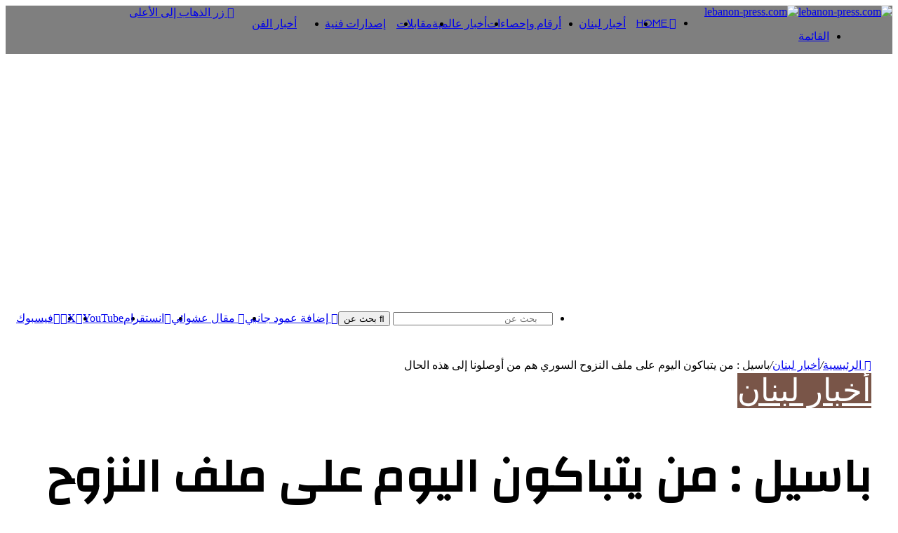

--- FILE ---
content_type: text/html; charset=UTF-8
request_url: https://lebanon-press.com/16648/
body_size: 30435
content:
<!DOCTYPE html>
<html dir="rtl" lang="ar" class="" data-skin="light" prefix="og: https://ogp.me/ns#">
<head>
	<meta charset="UTF-8" />
	<link rel="profile" href="https://gmpg.org/xfn/11" />
	<script type="text/javascript">
/* <![CDATA[ */
(()=>{var e={};e.g=function(){if("object"==typeof globalThis)return globalThis;try{return this||new Function("return this")()}catch(e){if("object"==typeof window)return window}}(),function({ampUrl:n,isCustomizePreview:t,isAmpDevMode:r,noampQueryVarName:o,noampQueryVarValue:s,disabledStorageKey:i,mobileUserAgents:a,regexRegex:c}){if("undefined"==typeof sessionStorage)return;const d=new RegExp(c);if(!a.some((e=>{const n=e.match(d);return!(!n||!new RegExp(n[1],n[2]).test(navigator.userAgent))||navigator.userAgent.includes(e)})))return;e.g.addEventListener("DOMContentLoaded",(()=>{const e=document.getElementById("amp-mobile-version-switcher");if(!e)return;e.hidden=!1;const n=e.querySelector("a[href]");n&&n.addEventListener("click",(()=>{sessionStorage.removeItem(i)}))}));const g=r&&["paired-browsing-non-amp","paired-browsing-amp"].includes(window.name);if(sessionStorage.getItem(i)||t||g)return;const u=new URL(location.href),m=new URL(n);m.hash=u.hash,u.searchParams.has(o)&&s===u.searchParams.get(o)?sessionStorage.setItem(i,"1"):m.href!==u.href&&(window.stop(),location.replace(m.href))}({"ampUrl":"https:\/\/lebanon-press.com\/16648\/?amp=1","noampQueryVarName":"noamp","noampQueryVarValue":"mobile","disabledStorageKey":"amp_mobile_redirect_disabled","mobileUserAgents":["Mobile","Android","Silk\/","Kindle","BlackBerry","Opera Mini","Opera Mobi"],"regexRegex":"^\\\/((?:.|\\n)+)\\\/([i]*)$","isCustomizePreview":false,"isAmpDevMode":false})})();
/* ]]> */
</script>

<meta http-equiv='x-dns-prefetch-control' content='on'>
<link rel='dns-prefetch' href='//cdnjs.cloudflare.com' />
<link rel='dns-prefetch' href='//ajax.googleapis.com' />
<link rel='dns-prefetch' href='//fonts.googleapis.com' />
<link rel='dns-prefetch' href='//fonts.gstatic.com' />
<link rel='dns-prefetch' href='//s.gravatar.com' />
<link rel='dns-prefetch' href='//www.google-analytics.com' />
<link rel='preload' as='script' href='https://ajax.googleapis.com/ajax/libs/webfont/1/webfont.js'>
<!-- Jetpack Site Verification Tags -->
<meta name="google-site-verification" content="aZH1eCsh7f4LW5G8mztKF-RYi48ztJJNkOt8ysbT_J0" />

<!-- تحسين مُحركات البحث بواسطة رانك ماث برو (Rank Math PRO)-  https://s.rankmath.com/home -->
<title>باسيل : من يتباكون اليوم على ملف النزوح السوري هم من أوصلونا إلى هذه الحال - lebanon-press.com</title>
<meta name="robots" content="index, follow, max-snippet:-1, max-video-preview:-1, max-image-preview:large"/>
<link rel="canonical" href="https://lebanon-press.com/16648/" />
<meta property="og:locale" content="ar_AR" />
<meta property="og:type" content="article" />
<meta property="og:title" content="باسيل : من يتباكون اليوم على ملف النزوح السوري هم من أوصلونا إلى هذه الحال - lebanon-press.com" />
<meta property="og:description" content="أكد رئيس التيار الوطني الحرّ النائب جبران باسيل في &#8220;دقيقة مع جبران&#8221; &nbsp;أنه إذا كان النزوح السوري يشكل خطراً وجودياً فلا يعني ذلك أن جميع النازحين مجرمون، لافتاً إلى من يتباكون اليوم على هذا الملف هم من أوصلونا إلى هذه الحال بسكوتهم لا بل بقبولهم وتواطئهم.وشدد باسيل على أن التيار الوطني الحرّ قدّم سلسلة مشاريع &hellip;" />
<meta property="og:url" content="https://lebanon-press.com/16648/" />
<meta property="og:site_name" content="lebanon-press.com" />
<meta property="article:section" content="أخبار لبنان" />
<meta property="og:image" content="https://lebanon-press.com/wp-content/uploads/2024/04/1713196733c13100b245.jpg" />
<meta property="og:image:secure_url" content="https://lebanon-press.com/wp-content/uploads/2024/04/1713196733c13100b245.jpg" />
<meta property="og:image:width" content="900" />
<meta property="og:image:height" content="643" />
<meta property="og:image:alt" content="باسيل : من يتباكون اليوم على ملف النزوح السوري هم من أوصلونا إلى هذه الحال" />
<meta property="og:image:type" content="image/jpeg" />
<meta property="article:published_time" content="2024-04-15T18:59:04+03:00" />
<meta name="twitter:card" content="summary_large_image" />
<meta name="twitter:title" content="باسيل : من يتباكون اليوم على ملف النزوح السوري هم من أوصلونا إلى هذه الحال - lebanon-press.com" />
<meta name="twitter:description" content="أكد رئيس التيار الوطني الحرّ النائب جبران باسيل في &#8220;دقيقة مع جبران&#8221; &nbsp;أنه إذا كان النزوح السوري يشكل خطراً وجودياً فلا يعني ذلك أن جميع النازحين مجرمون، لافتاً إلى من يتباكون اليوم على هذا الملف هم من أوصلونا إلى هذه الحال بسكوتهم لا بل بقبولهم وتواطئهم.وشدد باسيل على أن التيار الوطني الحرّ قدّم سلسلة مشاريع &hellip;" />
<meta name="twitter:image" content="https://lebanon-press.com/wp-content/uploads/2024/04/1713196733c13100b245.jpg" />
<script type="application/ld+json" class="rank-math-schema-pro">{"@context":"https://schema.org","@graph":[{"@type":"Organization","@id":"https://lebanon-press.com/#organization","name":"lebanon-press.com","url":"https://lebanon-press.com","logo":{"@type":"ImageObject","@id":"https://lebanon-press.com/#logo","url":"http://lebanon-press.com/wp-content/uploads/2023/07/20230327_001133_0000.png","contentUrl":"http://lebanon-press.com/wp-content/uploads/2023/07/20230327_001133_0000.png","caption":"lebanon-press.com","inLanguage":"ar","width":"828","height":"461"}},{"@type":"WebSite","@id":"https://lebanon-press.com/#website","url":"https://lebanon-press.com","name":"lebanon-press.com","publisher":{"@id":"https://lebanon-press.com/#organization"},"inLanguage":"ar"},{"@type":"ImageObject","@id":"https://lebanon-press.com/wp-content/uploads/2024/04/1713196733c13100b245.jpg","url":"https://lebanon-press.com/wp-content/uploads/2024/04/1713196733c13100b245.jpg","width":"900","height":"643","inLanguage":"ar"},{"@type":"WebPage","@id":"https://lebanon-press.com/16648/#webpage","url":"https://lebanon-press.com/16648/","name":"\u0628\u0627\u0633\u064a\u0644 : \u0645\u0646 \u064a\u062a\u0628\u0627\u0643\u0648\u0646 \u0627\u0644\u064a\u0648\u0645 \u0639\u0644\u0649 \u0645\u0644\u0641 \u0627\u0644\u0646\u0632\u0648\u062d \u0627\u0644\u0633\u0648\u0631\u064a \u0647\u0645 \u0645\u0646 \u0623\u0648\u0635\u0644\u0648\u0646\u0627 \u0625\u0644\u0649 \u0647\u0630\u0647 \u0627\u0644\u062d\u0627\u0644 - lebanon-press.com","datePublished":"2024-04-15T18:59:04+03:00","dateModified":"2024-04-15T18:59:04+03:00","isPartOf":{"@id":"https://lebanon-press.com/#website"},"primaryImageOfPage":{"@id":"https://lebanon-press.com/wp-content/uploads/2024/04/1713196733c13100b245.jpg"},"inLanguage":"ar"},{"@type":"Person","@id":"https://lebanon-press.com/author/ahmadsh/","name":"ahmadsh","url":"https://lebanon-press.com/author/ahmadsh/","image":{"@type":"ImageObject","@id":"https://secure.gravatar.com/avatar/c3a1cfeb2a967c7be6ce47c84180b62bff90b38d422ff90b8b10591365df9243?s=96&amp;d=mm&amp;r=g","url":"https://secure.gravatar.com/avatar/c3a1cfeb2a967c7be6ce47c84180b62bff90b38d422ff90b8b10591365df9243?s=96&amp;d=mm&amp;r=g","caption":"ahmadsh","inLanguage":"ar"},"worksFor":{"@id":"https://lebanon-press.com/#organization"}},{"@type":"NewsArticle","headline":"\u0628\u0627\u0633\u064a\u0644 : \u0645\u0646 \u064a\u062a\u0628\u0627\u0643\u0648\u0646 \u0627\u0644\u064a\u0648\u0645 \u0639\u0644\u0649 \u0645\u0644\u0641 \u0627\u0644\u0646\u0632\u0648\u062d \u0627\u0644\u0633\u0648\u0631\u064a \u0647\u0645 \u0645\u0646 \u0623\u0648\u0635\u0644\u0648\u0646\u0627 \u0625\u0644\u0649 \u0647\u0630\u0647 \u0627\u0644\u062d\u0627\u0644 - lebanon-press.com","datePublished":"2024-04-15T18:59:04+03:00","dateModified":"2024-04-15T18:59:04+03:00","author":{"@id":"https://lebanon-press.com/author/ahmadsh/","name":"ahmadsh"},"publisher":{"@id":"https://lebanon-press.com/#organization"},"description":"\u0623\u0643\u062f \u0631\u0626\u064a\u0633 \u0627\u0644\u062a\u064a\u0627\u0631 \u0627\u0644\u0648\u0637\u0646\u064a \u0627\u0644\u062d\u0631\u0651 \u0627\u0644\u0646\u0627\u0626\u0628 \u062c\u0628\u0631\u0627\u0646 \u0628\u0627\u0633\u064a\u0644 \u0641\u064a \"\u062f\u0642\u064a\u0642\u0629 \u0645\u0639 \u062c\u0628\u0631\u0627\u0646\" &nbsp;\u0623\u0646\u0647 \u0625\u0630\u0627 \u0643\u0627\u0646 \u0627\u0644\u0646\u0632\u0648\u062d \u0627\u0644\u0633\u0648\u0631\u064a \u064a\u0634\u0643\u0644 \u062e\u0637\u0631\u0627\u064b \u0648\u062c\u0648\u062f\u064a\u0627\u064b \u0641\u0644\u0627 \u064a\u0639\u0646\u064a \u0630\u0644\u0643 \u0623\u0646 \u062c\u0645\u064a\u0639 \u0627\u0644\u0646\u0627\u0632\u062d\u064a\u0646 \u0645\u062c\u0631\u0645\u0648\u0646\u060c \u0644\u0627\u0641\u062a\u0627\u064b \u0625\u0644\u0649 \u0645\u0646 \u064a\u062a\u0628\u0627\u0643\u0648\u0646 \u0627\u0644\u064a\u0648\u0645 \u0639\u0644\u0649 \u0647\u0630\u0627 \u0627\u0644\u0645\u0644\u0641 \u0647\u0645 \u0645\u0646 \u0623\u0648\u0635\u0644\u0648\u0646\u0627 \u0625\u0644\u0649 \u0647\u0630\u0647 \u0627\u0644\u062d\u0627\u0644 \u0628\u0633\u0643\u0648\u062a\u0647\u0645 \u0644\u0627 \u0628\u0644 \u0628\u0642\u0628\u0648\u0644\u0647\u0645 \u0648\u062a\u0648\u0627\u0637\u0626\u0647\u0645.\u0648\u0634\u062f\u062f \u0628\u0627\u0633\u064a\u0644 \u0639\u0644\u0649 \u0623\u0646 \u0627\u0644\u062a\u064a\u0627\u0631 \u0627\u0644\u0648\u0637\u0646\u064a \u0627\u0644\u062d\u0631\u0651 \u0642\u062f\u0651\u0645 \u0633\u0644\u0633\u0644\u0629 \u0645\u0634\u0627\u0631\u064a\u0639 \u0639\u0645\u0644\u064a\u0629 \u0648\u0639\u0644\u0649 \u0623\u0646 \u0627\u0644\u0645\u0637\u0644\u0648\u0628 \u0644\u064a\u0633 \u0627\u0644\u0625\u0639\u062a\u062f\u0627\u0621\u060c \u0645\u0639\u062f\u062f\u0627\u064b \u0633\u0644\u0633\u0644\u0629 \u0645\u0646 \u0627\u0644\u062a\u062f\u0627\u0628\u064a\u0631 \u0627\u0644\u0645\u0637\u0644\u0648\u0628\u0629:- \u062a\u0631\u062d\u064a\u0644 \u0627\u0644\u0646\u0627\u0632\u062d\u064a\u0646 \u0627\u0644\u0633\u0648\u0631\u064a\u064a\u0646 \u0645\u0646 \u0627\u0644\u0633\u062c\u0648\u0646 \u0627\u0644\u0644\u0628\u0646\u0627\u0646\u064a\u0629.- \u062a\u0631\u062d\u064a\u0644 \u0643\u0644 \u0633\u0648\u0631\u064a \u064a\u062f\u062e\u0644 \u0627\u0644\u062d\u062f\u0648\u062f \u0645\u0646 \u0627\u0644\u0645\u0639\u0627\u0628\u0631 \u063a\u064a\u0631 \u0627\u0644\u0634\u0631\u0639\u064a\u0629 \u0623\u0648 \u062f\u062e\u0644 \u0645\u0646 \u0645\u0639\u0627\u0628\u0631 \u0634\u0631\u0639\u064a\u0629 \u0648\u0645\u0639\u0647 \u0628\u0637\u0627\u0642\u0629 \u0646\u0632\u0648\u062d- \u062a\u0631\u062d\u064a\u0644 \u0643\u0644 \u0639\u0627\u0645\u0644 \u0633\u0648\u0631\u064a \u0645\u062e\u0627\u0644\u0641 \u0644\u0642\u0627\u0646\u0648\u0646 \u0627\u0644\u0639\u0645\u0644 \u0628\u0642\u0631\u0627\u0631 \u0645\u0646 \u0648\u0632\u064a\u0631 \u0627\u0644\u0639\u0645\u0644.- \u0646\u0632\u0639 \u0635\u0641\u0629 \u0646\u0627\u0632\u062d \u0648\u0648\u0642\u0641 \u0645\u0633\u0627\u0639\u062f\u0629 \u0643\u0644 \u0633\u0648\u0631\u064a \u063a\u064a\u0631 \u0645\u0637\u0627\u0628\u0642 \u0644\u0634\u0631\u0648\u0637 \u0627\u0644\u0646\u0632\u0648\u062d.- \u0637\u0631\u062f \u0627\u0644\u0628\u0644\u062f\u064a\u0627\u062a \u0645\u0646 \u0646\u0637\u0627\u0642\u0647\u0627 \u0644\u0643\u0644 \u0633\u0648\u0631\u064a \u0645\u062e\u0627\u0644\u0641 \u0644\u0644\u0642\u0648\u0627\u0646\u064a\u0646\u0648\u0623\u0643\u062f \u0628\u0627\u0633\u064a\u0644 \u062e\u062a\u0627\u0645\u0627\u064b \u0623\u0646 \u0648\u0642\u062a \u0627\u0644\u0625\u0633\u062a\u062b\u0645\u0627\u0631 \u0627\u0644\u0633\u064a\u0627\u0633\u064a \u0648\u0627\u0644\u0645\u062a\u0627\u062c\u0631\u0629 \u0628\u062f\u0645 \u0627\u0644\u0644\u0628\u0646\u0627\u0646\u064a\u064a\u0646 \u0642\u062f \u0627\u0646\u062a\u0647\u0649 \u0648\u0635\u0627\u0631 \u0648\u0642\u062a \u0627\u0644\u0639\u0645\u0644 \u0648\u0627\u0644\u062c\u062f.","copyrightYear":"2024","copyrightHolder":{"@id":"https://lebanon-press.com/#organization"},"name":"\u0628\u0627\u0633\u064a\u0644 : \u0645\u0646 \u064a\u062a\u0628\u0627\u0643\u0648\u0646 \u0627\u0644\u064a\u0648\u0645 \u0639\u0644\u0649 \u0645\u0644\u0641 \u0627\u0644\u0646\u0632\u0648\u062d \u0627\u0644\u0633\u0648\u0631\u064a \u0647\u0645 \u0645\u0646 \u0623\u0648\u0635\u0644\u0648\u0646\u0627 \u0625\u0644\u0649 \u0647\u0630\u0647 \u0627\u0644\u062d\u0627\u0644 - lebanon-press.com","@id":"https://lebanon-press.com/16648/#richSnippet","isPartOf":{"@id":"https://lebanon-press.com/16648/#webpage"},"image":{"@id":"https://lebanon-press.com/wp-content/uploads/2024/04/1713196733c13100b245.jpg"},"inLanguage":"ar","mainEntityOfPage":{"@id":"https://lebanon-press.com/16648/#webpage"}}]}</script>
<!-- /إضافة تحسين محركات البحث لووردبريس Rank Math -->

<link rel='dns-prefetch' href='//www.googletagmanager.com' />
<link rel='dns-prefetch' href='//stats.wp.com' />
<link rel='dns-prefetch' href='//pagead2.googlesyndication.com' />
<link rel="alternate" type="application/rss+xml" title="lebanon-press.com &laquo; الخلاصة" href="https://lebanon-press.com/feed/" />
<link rel="alternate" type="application/rss+xml" title="lebanon-press.com &laquo; خلاصة التعليقات" href="https://lebanon-press.com/comments/feed/" />
<link rel="alternate" type="application/rss+xml" title="lebanon-press.com &laquo; باسيل : من يتباكون اليوم على ملف النزوح السوري هم من أوصلونا إلى هذه الحال خلاصة التعليقات" href="https://lebanon-press.com/16648/feed/" />

		<style type="text/css">
			:root{				
			--tie-preset-gradient-1: linear-gradient(135deg, rgba(6, 147, 227, 1) 0%, rgb(155, 81, 224) 100%);
			--tie-preset-gradient-2: linear-gradient(135deg, rgb(122, 220, 180) 0%, rgb(0, 208, 130) 100%);
			--tie-preset-gradient-3: linear-gradient(135deg, rgba(252, 185, 0, 1) 0%, rgba(255, 105, 0, 1) 100%);
			--tie-preset-gradient-4: linear-gradient(135deg, rgba(255, 105, 0, 1) 0%, rgb(207, 46, 46) 100%);
			--tie-preset-gradient-5: linear-gradient(135deg, rgb(238, 238, 238) 0%, rgb(169, 184, 195) 100%);
			--tie-preset-gradient-6: linear-gradient(135deg, rgb(74, 234, 220) 0%, rgb(151, 120, 209) 20%, rgb(207, 42, 186) 40%, rgb(238, 44, 130) 60%, rgb(251, 105, 98) 80%, rgb(254, 248, 76) 100%);
			--tie-preset-gradient-7: linear-gradient(135deg, rgb(255, 206, 236) 0%, rgb(152, 150, 240) 100%);
			--tie-preset-gradient-8: linear-gradient(135deg, rgb(254, 205, 165) 0%, rgb(254, 45, 45) 50%, rgb(107, 0, 62) 100%);
			--tie-preset-gradient-9: linear-gradient(135deg, rgb(255, 203, 112) 0%, rgb(199, 81, 192) 50%, rgb(65, 88, 208) 100%);
			--tie-preset-gradient-10: linear-gradient(135deg, rgb(255, 245, 203) 0%, rgb(182, 227, 212) 50%, rgb(51, 167, 181) 100%);
			--tie-preset-gradient-11: linear-gradient(135deg, rgb(202, 248, 128) 0%, rgb(113, 206, 126) 100%);
			--tie-preset-gradient-12: linear-gradient(135deg, rgb(2, 3, 129) 0%, rgb(40, 116, 252) 100%);
			--tie-preset-gradient-13: linear-gradient(135deg, #4D34FA, #ad34fa);
			--tie-preset-gradient-14: linear-gradient(135deg, #0057FF, #31B5FF);
			--tie-preset-gradient-15: linear-gradient(135deg, #FF007A, #FF81BD);
			--tie-preset-gradient-16: linear-gradient(135deg, #14111E, #4B4462);
			--tie-preset-gradient-17: linear-gradient(135deg, #F32758, #FFC581);

			
					--main-nav-background: #FFFFFF;
					--main-nav-secondry-background: rgba(0,0,0,0.03);
					--main-nav-primary-color: #0088ff;
					--main-nav-contrast-primary-color: #FFFFFF;
					--main-nav-text-color: #2c2f34;
					--main-nav-secondry-text-color: rgba(0,0,0,0.5);
					--main-nav-main-border-color: rgba(0,0,0,0.1);
					--main-nav-secondry-border-color: rgba(0,0,0,0.08);
				
			}
		</style>
	<link rel="alternate" title="oEmbed (JSON)" type="application/json+oembed" href="https://lebanon-press.com/wp-json/oembed/1.0/embed?url=https%3A%2F%2Flebanon-press.com%2F16648%2F" />
<link rel="alternate" title="oEmbed (XML)" type="text/xml+oembed" href="https://lebanon-press.com/wp-json/oembed/1.0/embed?url=https%3A%2F%2Flebanon-press.com%2F16648%2F&#038;format=xml" />
<meta name="viewport" content="width=device-width, initial-scale=1.0" /><style id='wp-img-auto-sizes-contain-inline-css' type='text/css'>
img:is([sizes=auto i],[sizes^="auto," i]){contain-intrinsic-size:3000px 1500px}
/*# sourceURL=wp-img-auto-sizes-contain-inline-css */
</style>

<style id='wp-emoji-styles-inline-css' type='text/css'>

	img.wp-smiley, img.emoji {
		display: inline !important;
		border: none !important;
		box-shadow: none !important;
		height: 1em !important;
		width: 1em !important;
		margin: 0 0.07em !important;
		vertical-align: -0.1em !important;
		background: none !important;
		padding: 0 !important;
	}
/*# sourceURL=wp-emoji-styles-inline-css */
</style>
<link rel='stylesheet' id='wmvp-style-videos-list-css' href='https://lebanon-press.com/wp-content/plugins/wm-video-playlists/assets/css/style.css?ver=1.0.2' type='text/css' media='all' />
<link rel='stylesheet' id='tie-css-base-css' href='https://lebanon-press.com/wp-content/themes/jannah/assets/css/base.min.css?ver=7.6.3' type='text/css' media='all' />
<link rel='stylesheet' id='tie-css-styles-css' href='https://lebanon-press.com/wp-content/themes/jannah/assets/css/style.min.css?ver=7.6.3' type='text/css' media='all' />
<link rel='stylesheet' id='tie-css-widgets-css' href='https://lebanon-press.com/wp-content/themes/jannah/assets/css/widgets.min.css?ver=7.6.3' type='text/css' media='all' />
<link rel='stylesheet' id='tie-css-helpers-css' href='https://lebanon-press.com/wp-content/themes/jannah/assets/css/helpers.min.css?ver=7.6.3' type='text/css' media='all' />
<link rel='stylesheet' id='tie-fontawesome5-css' href='https://lebanon-press.com/wp-content/themes/jannah/assets/css/fontawesome.css?ver=7.6.3' type='text/css' media='all' />
<link rel='stylesheet' id='tie-css-ilightbox-css' href='https://lebanon-press.com/wp-content/themes/jannah/assets/ilightbox/dark-skin/skin.css?ver=7.6.3' type='text/css' media='all' />
<link rel='stylesheet' id='tie-css-shortcodes-css' href='https://lebanon-press.com/wp-content/themes/jannah/assets/css/plugins/shortcodes.min.css?ver=7.6.3' type='text/css' media='all' />
<link rel='stylesheet' id='tie-css-single-css' href='https://lebanon-press.com/wp-content/themes/jannah/assets/css/single.min.css?ver=7.6.3' type='text/css' media='all' />
<link rel='stylesheet' id='tie-css-print-css' href='https://lebanon-press.com/wp-content/themes/jannah/assets/css/print.css?ver=7.6.3' type='text/css' media='print' />
<style id='tie-css-print-inline-css' type='text/css'>
.wf-active .logo-text,.wf-active h1,.wf-active h2,.wf-active h3,.wf-active h4,.wf-active h5,.wf-active h6,.wf-active .the-subtitle{font-family: 'Changa';}.wf-active #main-nav .main-menu > ul > li > a{font-family: 'Questrial';}#main-nav .main-menu > ul > li > a{text-transform: uppercase;}#the-post .entry-content,#the-post .entry-content p{font-size: 18px;}#tie-wrapper .mag-box.big-post-left-box li:not(:first-child) .post-title,#tie-wrapper .mag-box.big-post-top-box li:not(:first-child) .post-title,#tie-wrapper .mag-box.half-box li:not(:first-child) .post-title,#tie-wrapper .mag-box.big-thumb-left-box li:not(:first-child) .post-title,#tie-wrapper .mag-box.scrolling-box .slide .post-title,#tie-wrapper .mag-box.miscellaneous-box li:not(:first-child) .post-title{font-weight: 500;}#tie-body{background-color: #ffffff;background-image: -webkit-linear-gradient(45deg,#ffffff,#ffffff);background-image: linear-gradient(45deg,#ffffff,#ffffff);}.background-overlay {background-attachment: fixed;background-color: rgba(0,0,0,0.5);}:root:root{--brand-color: #795548;--dark-brand-color: #472316;--bright-color: #FFFFFF;--base-color: #2c2f34;}#footer-widgets-container{border-top: 8px solid #795548;-webkit-box-shadow: 0 -5px 0 rgba(0,0,0,0.07); -moz-box-shadow: 0 -8px 0 rgba(0,0,0,0.07); box-shadow: 0 -8px 0 rgba(0,0,0,0.07);}#reading-position-indicator{box-shadow: 0 0 10px rgba( 121,85,72,0.7);}:root:root{--brand-color: #795548;--dark-brand-color: #472316;--bright-color: #FFFFFF;--base-color: #2c2f34;}#footer-widgets-container{border-top: 8px solid #795548;-webkit-box-shadow: 0 -5px 0 rgba(0,0,0,0.07); -moz-box-shadow: 0 -8px 0 rgba(0,0,0,0.07); box-shadow: 0 -8px 0 rgba(0,0,0,0.07);}#reading-position-indicator{box-shadow: 0 0 10px rgba( 121,85,72,0.7);}#header-notification-bar{background: var( --tie-preset-gradient-13 );}#header-notification-bar{--tie-buttons-color: #FFFFFF;--tie-buttons-border-color: #FFFFFF;--tie-buttons-hover-color: #e1e1e1;--tie-buttons-hover-text: #000000;}#header-notification-bar{--tie-buttons-text: #000000;}.tie-cat-2,.tie-cat-item-2 > span{background-color:#e67e22 !important;color:#FFFFFF !important;}.tie-cat-2:after{border-top-color:#e67e22 !important;}.tie-cat-2:hover{background-color:#c86004 !important;}.tie-cat-2:hover:after{border-top-color:#c86004 !important;}.tie-cat-10,.tie-cat-item-10 > span{background-color:#2ecc71 !important;color:#FFFFFF !important;}.tie-cat-10:after{border-top-color:#2ecc71 !important;}.tie-cat-10:hover{background-color:#10ae53 !important;}.tie-cat-10:hover:after{border-top-color:#10ae53 !important;}.tie-cat-14,.tie-cat-item-14 > span{background-color:#9b59b6 !important;color:#FFFFFF !important;}.tie-cat-14:after{border-top-color:#9b59b6 !important;}.tie-cat-14:hover{background-color:#7d3b98 !important;}.tie-cat-14:hover:after{border-top-color:#7d3b98 !important;}.tie-cat-16,.tie-cat-item-16 > span{background-color:#34495e !important;color:#FFFFFF !important;}.tie-cat-16:after{border-top-color:#34495e !important;}.tie-cat-16:hover{background-color:#162b40 !important;}.tie-cat-16:hover:after{border-top-color:#162b40 !important;}.tie-cat-17,.tie-cat-item-17 > span{background-color:#795548 !important;color:#FFFFFF !important;}.tie-cat-17:after{border-top-color:#795548 !important;}.tie-cat-17:hover{background-color:#5b372a !important;}.tie-cat-17:hover:after{border-top-color:#5b372a !important;}.tie-cat-18,.tie-cat-item-18 > span{background-color:#4CAF50 !important;color:#FFFFFF !important;}.tie-cat-18:after{border-top-color:#4CAF50 !important;}.tie-cat-18:hover{background-color:#2e9132 !important;}.tie-cat-18:hover:after{border-top-color:#2e9132 !important;}@media (min-width: 1200px){.container{width: auto;}}@media (min-width: 992px){.container,.boxed-layout #tie-wrapper,.boxed-layout .fixed-nav,.wide-next-prev-slider-wrapper .slider-main-container{max-width: 100%;}.boxed-layout .container{max-width: 100%;}}@media (max-width: 991px){.side-aside.normal-side{background: #2f88d6;background: -webkit-linear-gradient(135deg,#5933a2,#2f88d6 );background: -moz-linear-gradient(135deg,#5933a2,#2f88d6 );background: -o-linear-gradient(135deg,#5933a2,#2f88d6 );background: linear-gradient(135deg,#2f88d6,#5933a2 );}}
/*# sourceURL=tie-css-print-inline-css */
</style>
<script type="text/javascript" src="https://lebanon-press.com/wp-includes/js/jquery/jquery.min.js?ver=3.7.1" id="jquery-core-js"></script>
<script type="text/javascript" src="https://lebanon-press.com/wp-includes/js/jquery/jquery-migrate.min.js?ver=3.4.1" id="jquery-migrate-js"></script>

<!-- Google tag (gtag.js) snippet added by Site Kit -->
<!-- Google Analytics snippet added by Site Kit -->
<script type="text/javascript" src="https://www.googletagmanager.com/gtag/js?id=GT-NM8LNM3G" id="google_gtagjs-js" async></script>
<script type="text/javascript" id="google_gtagjs-js-after">
/* <![CDATA[ */
window.dataLayer = window.dataLayer || [];function gtag(){dataLayer.push(arguments);}
gtag("set","linker",{"domains":["lebanon-press.com"]});
gtag("js", new Date());
gtag("set", "developer_id.dZTNiMT", true);
gtag("config", "GT-NM8LNM3G");
 window._googlesitekit = window._googlesitekit || {}; window._googlesitekit.throttledEvents = []; window._googlesitekit.gtagEvent = (name, data) => { var key = JSON.stringify( { name, data } ); if ( !! window._googlesitekit.throttledEvents[ key ] ) { return; } window._googlesitekit.throttledEvents[ key ] = true; setTimeout( () => { delete window._googlesitekit.throttledEvents[ key ]; }, 5 ); gtag( "event", name, { ...data, event_source: "site-kit" } ); }; 
//# sourceURL=google_gtagjs-js-after
/* ]]> */
</script>
<link rel="https://api.w.org/" href="https://lebanon-press.com/wp-json/" /><link rel="alternate" title="JSON" type="application/json" href="https://lebanon-press.com/wp-json/wp/v2/posts/16648" /><link rel="EditURI" type="application/rsd+xml" title="RSD" href="https://lebanon-press.com/xmlrpc.php?rsd" />
<link rel="stylesheet" href="https://lebanon-press.com/wp-content/themes/jannah/rtl.css" type="text/css" media="screen" /><meta name="generator" content="WordPress 6.9" />
<link rel='shortlink' href='https://lebanon-press.com/?p=16648' />
<meta name="generator" content="Site Kit by Google 1.170.0" /><style>html:not(.dark-skin) .light-skin{--wmvp-playlist-head-bg: var(--brand-color);--wmvp-playlist-head-color: var(--bright-color);--wmvp-current-video-bg: #f2f4f5;--wmvp-current-video-color: #000;--wmvp-playlist-bg: #fff;--wmvp-playlist-color: #000;--wmvp-playlist-outer-border: 1px solid rgba(0,0,0,0.07);--wmvp-playlist-inner-border-color: rgba(0,0,0,0.07);}</style><style>.dark-skin{--wmvp-playlist-head-bg: #131416;--wmvp-playlist-head-color: #fff;--wmvp-current-video-bg: #24262a;--wmvp-current-video-color: #fff;--wmvp-playlist-bg: #1a1b1f;--wmvp-playlist-color: #fff;--wmvp-playlist-outer-border: 1px solid rgba(0,0,0,0.07);--wmvp-playlist-inner-border-color: rgba(255,255,255,0.05);}</style><link rel="alternate" type="text/html" media="only screen and (max-width: 640px)" href="https://lebanon-press.com/16648/?amp=1">	<style>img#wpstats{display:none}</style>
		<meta http-equiv="X-UA-Compatible" content="IE=edge">

<!-- Google AdSense meta tags added by Site Kit -->
<meta name="google-adsense-platform-account" content="ca-host-pub-2644536267352236">
<meta name="google-adsense-platform-domain" content="sitekit.withgoogle.com">
<!-- End Google AdSense meta tags added by Site Kit -->
<link rel="amphtml" href="https://lebanon-press.com/16648/?amp=1">
<!-- Google AdSense snippet added by Site Kit -->
<script type="text/javascript" async="async" src="https://pagead2.googlesyndication.com/pagead/js/adsbygoogle.js?client=ca-pub-8904230928219431&amp;host=ca-host-pub-2644536267352236" crossorigin="anonymous"></script>

<!-- End Google AdSense snippet added by Site Kit -->
<style>#amp-mobile-version-switcher{position:absolute;right:0;width:100%;z-index:100}#amp-mobile-version-switcher>a{background-color:#444;border:0;color:#eaeaea;display:block;font-family:-apple-system,BlinkMacSystemFont,Segoe UI,Roboto,Oxygen-Sans,Ubuntu,Cantarell,Helvetica Neue,sans-serif;font-size:16px;font-weight:600;padding:15px 0;text-align:center;-webkit-text-decoration:none;text-decoration:none}#amp-mobile-version-switcher>a:active,#amp-mobile-version-switcher>a:focus,#amp-mobile-version-switcher>a:hover{-webkit-text-decoration:underline;text-decoration:underline}</style><link rel="icon" href="https://lebanon-press.com/wp-content/uploads/2026/01/cropped-594780105_747782811670480_748464564477988612_n-1-32x32.jpg" sizes="32x32" />
<link rel="icon" href="https://lebanon-press.com/wp-content/uploads/2026/01/cropped-594780105_747782811670480_748464564477988612_n-1-192x192.jpg" sizes="192x192" />
<link rel="apple-touch-icon" href="https://lebanon-press.com/wp-content/uploads/2026/01/cropped-594780105_747782811670480_748464564477988612_n-1-180x180.jpg" />
<meta name="msapplication-TileImage" content="https://lebanon-press.com/wp-content/uploads/2026/01/cropped-594780105_747782811670480_748464564477988612_n-1-270x270.jpg" />
<style id='global-styles-inline-css' type='text/css'>
:root{--wp--preset--aspect-ratio--square: 1;--wp--preset--aspect-ratio--4-3: 4/3;--wp--preset--aspect-ratio--3-4: 3/4;--wp--preset--aspect-ratio--3-2: 3/2;--wp--preset--aspect-ratio--2-3: 2/3;--wp--preset--aspect-ratio--16-9: 16/9;--wp--preset--aspect-ratio--9-16: 9/16;--wp--preset--color--black: #000000;--wp--preset--color--cyan-bluish-gray: #abb8c3;--wp--preset--color--white: #ffffff;--wp--preset--color--pale-pink: #f78da7;--wp--preset--color--vivid-red: #cf2e2e;--wp--preset--color--luminous-vivid-orange: #ff6900;--wp--preset--color--luminous-vivid-amber: #fcb900;--wp--preset--color--light-green-cyan: #7bdcb5;--wp--preset--color--vivid-green-cyan: #00d084;--wp--preset--color--pale-cyan-blue: #8ed1fc;--wp--preset--color--vivid-cyan-blue: #0693e3;--wp--preset--color--vivid-purple: #9b51e0;--wp--preset--color--global-color: #0088ff;--wp--preset--gradient--vivid-cyan-blue-to-vivid-purple: linear-gradient(135deg,rgb(6,147,227) 0%,rgb(155,81,224) 100%);--wp--preset--gradient--light-green-cyan-to-vivid-green-cyan: linear-gradient(135deg,rgb(122,220,180) 0%,rgb(0,208,130) 100%);--wp--preset--gradient--luminous-vivid-amber-to-luminous-vivid-orange: linear-gradient(135deg,rgb(252,185,0) 0%,rgb(255,105,0) 100%);--wp--preset--gradient--luminous-vivid-orange-to-vivid-red: linear-gradient(135deg,rgb(255,105,0) 0%,rgb(207,46,46) 100%);--wp--preset--gradient--very-light-gray-to-cyan-bluish-gray: linear-gradient(135deg,rgb(238,238,238) 0%,rgb(169,184,195) 100%);--wp--preset--gradient--cool-to-warm-spectrum: linear-gradient(135deg,rgb(74,234,220) 0%,rgb(151,120,209) 20%,rgb(207,42,186) 40%,rgb(238,44,130) 60%,rgb(251,105,98) 80%,rgb(254,248,76) 100%);--wp--preset--gradient--blush-light-purple: linear-gradient(135deg,rgb(255,206,236) 0%,rgb(152,150,240) 100%);--wp--preset--gradient--blush-bordeaux: linear-gradient(135deg,rgb(254,205,165) 0%,rgb(254,45,45) 50%,rgb(107,0,62) 100%);--wp--preset--gradient--luminous-dusk: linear-gradient(135deg,rgb(255,203,112) 0%,rgb(199,81,192) 50%,rgb(65,88,208) 100%);--wp--preset--gradient--pale-ocean: linear-gradient(135deg,rgb(255,245,203) 0%,rgb(182,227,212) 50%,rgb(51,167,181) 100%);--wp--preset--gradient--electric-grass: linear-gradient(135deg,rgb(202,248,128) 0%,rgb(113,206,126) 100%);--wp--preset--gradient--midnight: linear-gradient(135deg,rgb(2,3,129) 0%,rgb(40,116,252) 100%);--wp--preset--font-size--small: 13px;--wp--preset--font-size--medium: 20px;--wp--preset--font-size--large: 36px;--wp--preset--font-size--x-large: 42px;--wp--preset--spacing--20: 0.44rem;--wp--preset--spacing--30: 0.67rem;--wp--preset--spacing--40: 1rem;--wp--preset--spacing--50: 1.5rem;--wp--preset--spacing--60: 2.25rem;--wp--preset--spacing--70: 3.38rem;--wp--preset--spacing--80: 5.06rem;--wp--preset--shadow--natural: 6px 6px 9px rgba(0, 0, 0, 0.2);--wp--preset--shadow--deep: 12px 12px 50px rgba(0, 0, 0, 0.4);--wp--preset--shadow--sharp: 6px 6px 0px rgba(0, 0, 0, 0.2);--wp--preset--shadow--outlined: 6px 6px 0px -3px rgb(255, 255, 255), 6px 6px rgb(0, 0, 0);--wp--preset--shadow--crisp: 6px 6px 0px rgb(0, 0, 0);}:where(.is-layout-flex){gap: 0.5em;}:where(.is-layout-grid){gap: 0.5em;}body .is-layout-flex{display: flex;}.is-layout-flex{flex-wrap: wrap;align-items: center;}.is-layout-flex > :is(*, div){margin: 0;}body .is-layout-grid{display: grid;}.is-layout-grid > :is(*, div){margin: 0;}:where(.wp-block-columns.is-layout-flex){gap: 2em;}:where(.wp-block-columns.is-layout-grid){gap: 2em;}:where(.wp-block-post-template.is-layout-flex){gap: 1.25em;}:where(.wp-block-post-template.is-layout-grid){gap: 1.25em;}.has-black-color{color: var(--wp--preset--color--black) !important;}.has-cyan-bluish-gray-color{color: var(--wp--preset--color--cyan-bluish-gray) !important;}.has-white-color{color: var(--wp--preset--color--white) !important;}.has-pale-pink-color{color: var(--wp--preset--color--pale-pink) !important;}.has-vivid-red-color{color: var(--wp--preset--color--vivid-red) !important;}.has-luminous-vivid-orange-color{color: var(--wp--preset--color--luminous-vivid-orange) !important;}.has-luminous-vivid-amber-color{color: var(--wp--preset--color--luminous-vivid-amber) !important;}.has-light-green-cyan-color{color: var(--wp--preset--color--light-green-cyan) !important;}.has-vivid-green-cyan-color{color: var(--wp--preset--color--vivid-green-cyan) !important;}.has-pale-cyan-blue-color{color: var(--wp--preset--color--pale-cyan-blue) !important;}.has-vivid-cyan-blue-color{color: var(--wp--preset--color--vivid-cyan-blue) !important;}.has-vivid-purple-color{color: var(--wp--preset--color--vivid-purple) !important;}.has-black-background-color{background-color: var(--wp--preset--color--black) !important;}.has-cyan-bluish-gray-background-color{background-color: var(--wp--preset--color--cyan-bluish-gray) !important;}.has-white-background-color{background-color: var(--wp--preset--color--white) !important;}.has-pale-pink-background-color{background-color: var(--wp--preset--color--pale-pink) !important;}.has-vivid-red-background-color{background-color: var(--wp--preset--color--vivid-red) !important;}.has-luminous-vivid-orange-background-color{background-color: var(--wp--preset--color--luminous-vivid-orange) !important;}.has-luminous-vivid-amber-background-color{background-color: var(--wp--preset--color--luminous-vivid-amber) !important;}.has-light-green-cyan-background-color{background-color: var(--wp--preset--color--light-green-cyan) !important;}.has-vivid-green-cyan-background-color{background-color: var(--wp--preset--color--vivid-green-cyan) !important;}.has-pale-cyan-blue-background-color{background-color: var(--wp--preset--color--pale-cyan-blue) !important;}.has-vivid-cyan-blue-background-color{background-color: var(--wp--preset--color--vivid-cyan-blue) !important;}.has-vivid-purple-background-color{background-color: var(--wp--preset--color--vivid-purple) !important;}.has-black-border-color{border-color: var(--wp--preset--color--black) !important;}.has-cyan-bluish-gray-border-color{border-color: var(--wp--preset--color--cyan-bluish-gray) !important;}.has-white-border-color{border-color: var(--wp--preset--color--white) !important;}.has-pale-pink-border-color{border-color: var(--wp--preset--color--pale-pink) !important;}.has-vivid-red-border-color{border-color: var(--wp--preset--color--vivid-red) !important;}.has-luminous-vivid-orange-border-color{border-color: var(--wp--preset--color--luminous-vivid-orange) !important;}.has-luminous-vivid-amber-border-color{border-color: var(--wp--preset--color--luminous-vivid-amber) !important;}.has-light-green-cyan-border-color{border-color: var(--wp--preset--color--light-green-cyan) !important;}.has-vivid-green-cyan-border-color{border-color: var(--wp--preset--color--vivid-green-cyan) !important;}.has-pale-cyan-blue-border-color{border-color: var(--wp--preset--color--pale-cyan-blue) !important;}.has-vivid-cyan-blue-border-color{border-color: var(--wp--preset--color--vivid-cyan-blue) !important;}.has-vivid-purple-border-color{border-color: var(--wp--preset--color--vivid-purple) !important;}.has-vivid-cyan-blue-to-vivid-purple-gradient-background{background: var(--wp--preset--gradient--vivid-cyan-blue-to-vivid-purple) !important;}.has-light-green-cyan-to-vivid-green-cyan-gradient-background{background: var(--wp--preset--gradient--light-green-cyan-to-vivid-green-cyan) !important;}.has-luminous-vivid-amber-to-luminous-vivid-orange-gradient-background{background: var(--wp--preset--gradient--luminous-vivid-amber-to-luminous-vivid-orange) !important;}.has-luminous-vivid-orange-to-vivid-red-gradient-background{background: var(--wp--preset--gradient--luminous-vivid-orange-to-vivid-red) !important;}.has-very-light-gray-to-cyan-bluish-gray-gradient-background{background: var(--wp--preset--gradient--very-light-gray-to-cyan-bluish-gray) !important;}.has-cool-to-warm-spectrum-gradient-background{background: var(--wp--preset--gradient--cool-to-warm-spectrum) !important;}.has-blush-light-purple-gradient-background{background: var(--wp--preset--gradient--blush-light-purple) !important;}.has-blush-bordeaux-gradient-background{background: var(--wp--preset--gradient--blush-bordeaux) !important;}.has-luminous-dusk-gradient-background{background: var(--wp--preset--gradient--luminous-dusk) !important;}.has-pale-ocean-gradient-background{background: var(--wp--preset--gradient--pale-ocean) !important;}.has-electric-grass-gradient-background{background: var(--wp--preset--gradient--electric-grass) !important;}.has-midnight-gradient-background{background: var(--wp--preset--gradient--midnight) !important;}.has-small-font-size{font-size: var(--wp--preset--font-size--small) !important;}.has-medium-font-size{font-size: var(--wp--preset--font-size--medium) !important;}.has-large-font-size{font-size: var(--wp--preset--font-size--large) !important;}.has-x-large-font-size{font-size: var(--wp--preset--font-size--x-large) !important;}
/*# sourceURL=global-styles-inline-css */
</style>
</head>

<body id="tie-body" class="rtl wp-singular post-template-default single single-post postid-16648 single-format-standard wp-theme-jannah tie-no-js boxed-layout is-percent-width wrapper-has-shadow block-head-1 magazine2 is-thumb-overlay-disabled is-desktop is-header-layout-2 sidebar-left has-sidebar post-layout-1 narrow-title-narrow-media has-mobile-share post-has-toggle hide_share_post_top hide_share_post_bottom hide_post_authorbio">



<div class="background-overlay">

	<div id="tie-container" class="site tie-container">

		
		<div id="tie-wrapper">
			
<header id="theme-header" class="theme-header header-layout-2 main-nav-light main-nav-default-light main-nav-below main-nav-boxed no-stream-item has-shadow has-normal-width-logo mobile-header-default">
	
<div class="container header-container">
	<div class="tie-row logo-row">

		
		<div class="logo-wrapper">
			<div class="tie-col-md-4 logo-container clearfix">
				
		<div id="logo" class="image-logo" >

			
			<a title="lebanon-press.com" href="https://lebanon-press.com/">
				
				<picture class="tie-logo-default tie-logo-picture">
					<source class="tie-logo-source-default tie-logo-source" srcset="https://lebanon-press.com/wp-content/uploads/2026/01/472818806_492376687211095_4076450686911852118_n-e1768007896316.jpg" media="(max-width:991px)">
					<source class="tie-logo-source-default tie-logo-source" srcset="https://lebanon-press.com/wp-content/uploads/2026/01/472818806_492376687211095_4076450686911852118_n-e1768007896316.jpg">
					<img class="tie-logo-img-default tie-logo-img" src="https://lebanon-press.com/wp-content/uploads/2026/01/472818806_492376687211095_4076450686911852118_n-e1768007896316.jpg" alt="lebanon-press.com" width="300" height="120" style="max-height:120px; width: auto;" />
				</picture>
						</a>

			
		</div><!-- #logo /-->

		<div id="mobile-header-components-area_2" class="mobile-header-components"><ul class="components"><li class="mobile-component_menu custom-menu-link"><a href="#" id="mobile-menu-icon" class=""><span class="tie-mobile-menu-icon nav-icon is-layout-1"></span><span class="screen-reader-text">القائمة</span></a></li></ul></div>			</div><!-- .tie-col /-->
		</div><!-- .logo-wrapper /-->

		
	</div><!-- .tie-row /-->
</div><!-- .container /-->

<div class="main-nav-wrapper">
	<nav id="main-nav" data-skin="search-in-main-nav" class="main-nav header-nav live-search-parent menu-style-default menu-style-solid-bg"  aria-label="القائمة الرئيسية">
		<div class="container">

			<div class="main-menu-wrapper">

				
				<div id="menu-components-wrap">

					
		<div id="sticky-logo" class="image-logo">

			
			<a title="lebanon-press.com" href="https://lebanon-press.com/">
				
				<picture class="tie-logo-default tie-logo-picture">
					<source class="tie-logo-source-default tie-logo-source" srcset="https://lebanon-press.com/wp-content/uploads/2026/01/472818806_492376687211095_4076450686911852118_n-e1768007896316.jpg">
					<img class="tie-logo-img-default tie-logo-img" src="https://lebanon-press.com/wp-content/uploads/2026/01/472818806_492376687211095_4076450686911852118_n-e1768007896316.jpg" alt="lebanon-press.com"  />
				</picture>
						</a>

			
		</div><!-- #Sticky-logo /-->

		<div class="flex-placeholder"></div>
		
					<div class="main-menu main-menu-wrap">
						<div id="main-nav-menu" class="main-menu header-menu"><ul id="menu-main-menu" class="menu"><li id="menu-item-26624" class="menu-item menu-item-type-post_type menu-item-object-page menu-item-home menu-item-26624 menu-item-has-icon is-icon-only"><a href="https://lebanon-press.com/"> <span aria-hidden="true" class="tie-menu-icon fas fa-home"></span>  <span class="screen-reader-text">HOME</span></a></li>
<li id="menu-item-1095" class="menu-item menu-item-type-taxonomy menu-item-object-category current-post-ancestor current-menu-parent current-post-parent menu-item-1095 tie-current-menu mega-menu mega-recent-featured mega-menu-posts " data-id="17" ><a href="https://lebanon-press.com/category/%d8%a3%d8%ae%d8%a8%d8%a7%d8%b1-%d8%ae%d8%a7%d8%b5%d8%a9/">أخبار لبنان</a>
<div class="mega-menu-block menu-sub-content"  >

<div class="mega-menu-content">
<div class="mega-ajax-content">
</div><!-- .mega-ajax-content -->

</div><!-- .mega-menu-content -->

</div><!-- .mega-menu-block --> 
</li>
<li id="menu-item-1097" class="menu-item menu-item-type-taxonomy menu-item-object-category menu-item-1097"><a href="https://lebanon-press.com/category/%d8%a3%d8%b1%d9%82%d8%a7%d9%85-%d9%88%d8%a5%d8%ad%d8%b5%d8%a7%d8%a1%d8%a7%d8%aa/">أرقام وإحصاءات</a></li>
<li id="menu-item-1096" class="menu-item menu-item-type-taxonomy menu-item-object-category menu-item-1096"><a href="https://lebanon-press.com/category/%d8%a3%d8%ae%d8%a8%d8%a7%d8%b1-%d8%b9%d8%a7%d9%84%d9%85%d9%8a%d8%a9/">أخبار عالمية</a></li>
<li id="menu-item-1132" class="menu-item menu-item-type-taxonomy menu-item-object-category menu-item-1132"><a href="https://lebanon-press.com/category/%d8%a3%d8%b2%d9%8a%d8%a7%d8%a1-%d9%88%d9%85%d9%88%d8%b6%d8%a9/">مقابلات</a></li>
<li id="menu-item-1099" class="menu-item menu-item-type-taxonomy menu-item-object-category menu-item-1099 mega-menu mega-recent-featured mega-menu-posts " data-id="10" ><a href="https://lebanon-press.com/category/%d8%a5%d8%b5%d8%af%d8%a7%d8%b1%d8%a7%d8%aa-%d9%81%d9%86%d9%8a%d8%a9/">إصدارات فنية</a>
<div class="mega-menu-block menu-sub-content"  >

<div class="mega-menu-content">
<div class="mega-ajax-content">
</div><!-- .mega-ajax-content -->

</div><!-- .mega-menu-content -->

</div><!-- .mega-menu-block --> 
</li>
<li id="menu-item-1098" class="menu-item menu-item-type-taxonomy menu-item-object-category menu-item-1098 mega-menu mega-recent-featured mega-menu-posts " data-id="14" ><a href="https://lebanon-press.com/category/%d8%a3%d8%ae%d8%a8%d8%a7%d8%b1-%d8%a7%d9%84%d9%81%d9%86/">أخبار الفن</a>
<div class="mega-menu-block menu-sub-content"  >

<div class="mega-menu-content">
<div class="mega-ajax-content">
</div><!-- .mega-ajax-content -->

</div><!-- .mega-menu-content -->

</div><!-- .mega-menu-block --> 
</li>
</ul></div>					</div><!-- .main-menu /-->

					<ul class="components"> <li class="social-icons-item"><a class="social-link facebook-social-icon" rel="external noopener nofollow" target="_blank" href="#"><span class="tie-social-icon tie-icon-facebook"></span><span class="screen-reader-text">فيسبوك</span></a></li><li class="social-icons-item"><a class="social-link twitter-social-icon" rel="external noopener nofollow" target="_blank" href="#"><span class="tie-social-icon tie-icon-twitter"></span><span class="screen-reader-text">‫X</span></a></li><li class="social-icons-item"><a class="social-link youtube-social-icon" rel="external noopener nofollow" target="_blank" href="#"><span class="tie-social-icon tie-icon-youtube"></span><span class="screen-reader-text">‫YouTube</span></a></li><li class="social-icons-item"><a class="social-link instagram-social-icon" rel="external noopener nofollow" target="_blank" href="#"><span class="tie-social-icon tie-icon-instagram"></span><span class="screen-reader-text">انستقرام</span></a></li> 	<li class="random-post-icon menu-item custom-menu-link">
		<a href="/16648/?random-post=1" class="random-post" title="مقال عشوائي" rel="nofollow">
			<span class="tie-icon-random" aria-hidden="true"></span>
			<span class="screen-reader-text">مقال عشوائي</span>
		</a>
	</li>
		<li class="side-aside-nav-icon menu-item custom-menu-link">
		<a href="#">
			<span class="tie-icon-navicon" aria-hidden="true"></span>
			<span class="screen-reader-text">إضافة عمود جانبي</span>
		</a>
	</li>
				<li class="search-bar menu-item custom-menu-link" aria-label="بحث">
				<form method="get" id="search" action="https://lebanon-press.com/">
					<input id="search-input" class="is-ajax-search"  inputmode="search" type="text" name="s" title="بحث عن" placeholder="بحث عن" />
					<button id="search-submit" type="submit">
						<span class="tie-icon-search tie-search-icon" aria-hidden="true"></span>
						<span class="screen-reader-text">بحث عن</span>
					</button>
				</form>
			</li>
			</ul><!-- Components -->
				</div><!-- #menu-components-wrap /-->
			</div><!-- .main-menu-wrapper /-->
		</div><!-- .container /-->

			</nav><!-- #main-nav /-->
</div><!-- .main-nav-wrapper /-->

</header>

<div id="content" class="site-content container"><div id="main-content-row" class="tie-row main-content-row">

<div class="main-content tie-col-md-8 tie-col-xs-12" role="main">

	
	<article id="the-post" class="container-wrapper post-content tie-standard">

		
<header class="entry-header-outer">

	<nav id="breadcrumb"><a href="https://lebanon-press.com/"><span class="tie-icon-home" aria-hidden="true"></span> الرئيسية</a><em class="delimiter">/</em><a href="https://lebanon-press.com/category/%d8%a3%d8%ae%d8%a8%d8%a7%d8%b1-%d8%ae%d8%a7%d8%b5%d8%a9/">أخبار لبنان</a><em class="delimiter">/</em><span class="current">باسيل : من يتباكون اليوم على ملف النزوح السوري هم من أوصلونا إلى هذه الحال</span></nav><script type="application/ld+json">{"@context":"http:\/\/schema.org","@type":"BreadcrumbList","@id":"#Breadcrumb","itemListElement":[{"@type":"ListItem","position":1,"item":{"name":"\u0627\u0644\u0631\u0626\u064a\u0633\u064a\u0629","@id":"https:\/\/lebanon-press.com\/"}},{"@type":"ListItem","position":2,"item":{"name":"\u0623\u062e\u0628\u0627\u0631 \u0644\u0628\u0646\u0627\u0646","@id":"https:\/\/lebanon-press.com\/category\/%d8%a3%d8%ae%d8%a8%d8%a7%d8%b1-%d8%ae%d8%a7%d8%b5%d8%a9\/"}}]}</script>
	<div class="entry-header">

		<span class="post-cat-wrap"><a class="post-cat tie-cat-17" href="https://lebanon-press.com/category/%d8%a3%d8%ae%d8%a8%d8%a7%d8%b1-%d8%ae%d8%a7%d8%b5%d8%a9/">أخبار لبنان</a></span>
		<h1 class="post-title entry-title">
			باسيل : من يتباكون اليوم على ملف النزوح السوري هم من أوصلونا إلى هذه الحال		</h1>

			</div><!-- .entry-header /-->

	
	
</header><!-- .entry-header-outer /-->



		<div id="share-buttons-top" class="share-buttons share-buttons-top">
			<div class="share-links  icons-only">
										<div class="share-title">
							<span class="tie-icon-share" aria-hidden="true"></span>
							<span> شاركها</span>
						</div>
						
				<a href="https://www.facebook.com/sharer.php?u=https://lebanon-press.com/?p=16648" rel="external noopener nofollow" title="فيسبوك" target="_blank" class="facebook-share-btn " data-raw="https://www.facebook.com/sharer.php?u={post_link}">
					<span class="share-btn-icon tie-icon-facebook"></span> <span class="screen-reader-text">فيسبوك</span>
				</a>
				<a href="https://x.com/intent/post?text=%D8%A8%D8%A7%D8%B3%D9%8A%D9%84%20%3A%20%D9%85%D9%86%20%D9%8A%D8%AA%D8%A8%D8%A7%D9%83%D9%88%D9%86%20%D8%A7%D9%84%D9%8A%D9%88%D9%85%20%D8%B9%D9%84%D9%89%20%D9%85%D9%84%D9%81%20%D8%A7%D9%84%D9%86%D8%B2%D9%88%D8%AD%20%D8%A7%D9%84%D8%B3%D9%88%D8%B1%D9%8A%20%D9%87%D9%85%20%D9%85%D9%86%20%D8%A3%D9%88%D8%B5%D9%84%D9%88%D9%86%D8%A7%20%D8%A5%D9%84%D9%89%20%D9%87%D8%B0%D9%87%20%D8%A7%D9%84%D8%AD%D8%A7%D9%84&#038;url=https://lebanon-press.com/?p=16648" rel="external noopener nofollow" title="‫X" target="_blank" class="twitter-share-btn " data-raw="https://x.com/intent/post?text={post_title}&amp;url={post_link}">
					<span class="share-btn-icon tie-icon-twitter"></span> <span class="screen-reader-text">‫X</span>
				</a>
				<a href="https://www.linkedin.com/shareArticle?mini=true&#038;url=https://lebanon-press.com/16648/&#038;title=%D8%A8%D8%A7%D8%B3%D9%8A%D9%84%20%3A%20%D9%85%D9%86%20%D9%8A%D8%AA%D8%A8%D8%A7%D9%83%D9%88%D9%86%20%D8%A7%D9%84%D9%8A%D9%88%D9%85%20%D8%B9%D9%84%D9%89%20%D9%85%D9%84%D9%81%20%D8%A7%D9%84%D9%86%D8%B2%D9%88%D8%AD%20%D8%A7%D9%84%D8%B3%D9%88%D8%B1%D9%8A%20%D9%87%D9%85%20%D9%85%D9%86%20%D8%A3%D9%88%D8%B5%D9%84%D9%88%D9%86%D8%A7%20%D8%A5%D9%84%D9%89%20%D9%87%D8%B0%D9%87%20%D8%A7%D9%84%D8%AD%D8%A7%D9%84" rel="external noopener nofollow" title="لينكدإن" target="_blank" class="linkedin-share-btn " data-raw="https://www.linkedin.com/shareArticle?mini=true&amp;url={post_full_link}&amp;title={post_title}">
					<span class="share-btn-icon tie-icon-linkedin"></span> <span class="screen-reader-text">لينكدإن</span>
				</a>
				<a href="https://www.tumblr.com/share/link?url=https://lebanon-press.com/?p=16648&#038;name=%D8%A8%D8%A7%D8%B3%D9%8A%D9%84%20%3A%20%D9%85%D9%86%20%D9%8A%D8%AA%D8%A8%D8%A7%D9%83%D9%88%D9%86%20%D8%A7%D9%84%D9%8A%D9%88%D9%85%20%D8%B9%D9%84%D9%89%20%D9%85%D9%84%D9%81%20%D8%A7%D9%84%D9%86%D8%B2%D9%88%D8%AD%20%D8%A7%D9%84%D8%B3%D9%88%D8%B1%D9%8A%20%D9%87%D9%85%20%D9%85%D9%86%20%D8%A3%D9%88%D8%B5%D9%84%D9%88%D9%86%D8%A7%20%D8%A5%D9%84%D9%89%20%D9%87%D8%B0%D9%87%20%D8%A7%D9%84%D8%AD%D8%A7%D9%84" rel="external noopener nofollow" title="‏Tumblr" target="_blank" class="tumblr-share-btn " data-raw="https://www.tumblr.com/share/link?url={post_link}&amp;name={post_title}">
					<span class="share-btn-icon tie-icon-tumblr"></span> <span class="screen-reader-text">‏Tumblr</span>
				</a>
				<a href="https://pinterest.com/pin/create/button/?url=https://lebanon-press.com/?p=16648&#038;description=%D8%A8%D8%A7%D8%B3%D9%8A%D9%84%20%3A%20%D9%85%D9%86%20%D9%8A%D8%AA%D8%A8%D8%A7%D9%83%D9%88%D9%86%20%D8%A7%D9%84%D9%8A%D9%88%D9%85%20%D8%B9%D9%84%D9%89%20%D9%85%D9%84%D9%81%20%D8%A7%D9%84%D9%86%D8%B2%D9%88%D8%AD%20%D8%A7%D9%84%D8%B3%D9%88%D8%B1%D9%8A%20%D9%87%D9%85%20%D9%85%D9%86%20%D8%A3%D9%88%D8%B5%D9%84%D9%88%D9%86%D8%A7%20%D8%A5%D9%84%D9%89%20%D9%87%D8%B0%D9%87%20%D8%A7%D9%84%D8%AD%D8%A7%D9%84&#038;media=https://lebanon-press.com/wp-content/uploads/2024/04/1713196733c13100b245.jpg" rel="external noopener nofollow" title="بينتيريست" target="_blank" class="pinterest-share-btn " data-raw="https://pinterest.com/pin/create/button/?url={post_link}&amp;description={post_title}&amp;media={post_img}">
					<span class="share-btn-icon tie-icon-pinterest"></span> <span class="screen-reader-text">بينتيريست</span>
				</a>
				<a href="https://reddit.com/submit?url=https://lebanon-press.com/?p=16648&#038;title=%D8%A8%D8%A7%D8%B3%D9%8A%D9%84%20%3A%20%D9%85%D9%86%20%D9%8A%D8%AA%D8%A8%D8%A7%D9%83%D9%88%D9%86%20%D8%A7%D9%84%D9%8A%D9%88%D9%85%20%D8%B9%D9%84%D9%89%20%D9%85%D9%84%D9%81%20%D8%A7%D9%84%D9%86%D8%B2%D9%88%D8%AD%20%D8%A7%D9%84%D8%B3%D9%88%D8%B1%D9%8A%20%D9%87%D9%85%20%D9%85%D9%86%20%D8%A3%D9%88%D8%B5%D9%84%D9%88%D9%86%D8%A7%20%D8%A5%D9%84%D9%89%20%D9%87%D8%B0%D9%87%20%D8%A7%D9%84%D8%AD%D8%A7%D9%84" rel="external noopener nofollow" title="‏Reddit" target="_blank" class="reddit-share-btn " data-raw="https://reddit.com/submit?url={post_link}&amp;title={post_title}">
					<span class="share-btn-icon tie-icon-reddit"></span> <span class="screen-reader-text">‏Reddit</span>
				</a>
				<a href="https://vk.com/share.php?url=https://lebanon-press.com/?p=16648" rel="external noopener nofollow" title="‏VKontakte" target="_blank" class="vk-share-btn " data-raw="https://vk.com/share.php?url={post_link}">
					<span class="share-btn-icon tie-icon-vk"></span> <span class="screen-reader-text">‏VKontakte</span>
				</a>
				<a href="https://connect.ok.ru/dk?st.cmd=WidgetSharePreview&#038;st.shareUrl=https://lebanon-press.com/?p=16648&#038;description=%D8%A8%D8%A7%D8%B3%D9%8A%D9%84%20%3A%20%D9%85%D9%86%20%D9%8A%D8%AA%D8%A8%D8%A7%D9%83%D9%88%D9%86%20%D8%A7%D9%84%D9%8A%D9%88%D9%85%20%D8%B9%D9%84%D9%89%20%D9%85%D9%84%D9%81%20%D8%A7%D9%84%D9%86%D8%B2%D9%88%D8%AD%20%D8%A7%D9%84%D8%B3%D9%88%D8%B1%D9%8A%20%D9%87%D9%85%20%D9%85%D9%86%20%D8%A3%D9%88%D8%B5%D9%84%D9%88%D9%86%D8%A7%20%D8%A5%D9%84%D9%89%20%D9%87%D8%B0%D9%87%20%D8%A7%D9%84%D8%AD%D8%A7%D9%84&#038;media=https://lebanon-press.com/wp-content/uploads/2024/04/1713196733c13100b245.jpg" rel="external noopener nofollow" title="Odnoklassniki" target="_blank" class="odnoklassniki-share-btn " data-raw="https://connect.ok.ru/dk?st.cmd=WidgetSharePreview&st.shareUrl={post_link}&amp;description={post_title}&amp;media={post_img}">
					<span class="share-btn-icon tie-icon-odnoklassniki"></span> <span class="screen-reader-text">Odnoklassniki</span>
				</a>
				<a href="https://getpocket.com/save?title=%D8%A8%D8%A7%D8%B3%D9%8A%D9%84%20%3A%20%D9%85%D9%86%20%D9%8A%D8%AA%D8%A8%D8%A7%D9%83%D9%88%D9%86%20%D8%A7%D9%84%D9%8A%D9%88%D9%85%20%D8%B9%D9%84%D9%89%20%D9%85%D9%84%D9%81%20%D8%A7%D9%84%D9%86%D8%B2%D9%88%D8%AD%20%D8%A7%D9%84%D8%B3%D9%88%D8%B1%D9%8A%20%D9%87%D9%85%20%D9%85%D9%86%20%D8%A3%D9%88%D8%B5%D9%84%D9%88%D9%86%D8%A7%20%D8%A5%D9%84%D9%89%20%D9%87%D8%B0%D9%87%20%D8%A7%D9%84%D8%AD%D8%A7%D9%84&#038;url=https://lebanon-press.com/?p=16648" rel="external noopener nofollow" title="‫Pocket" target="_blank" class="pocket-share-btn " data-raw="https://getpocket.com/save?title={post_title}&amp;url={post_link}">
					<span class="share-btn-icon tie-icon-get-pocket"></span> <span class="screen-reader-text">‫Pocket</span>
				</a>
				<a href="https://api.whatsapp.com/send?text=%D8%A8%D8%A7%D8%B3%D9%8A%D9%84%20%3A%20%D9%85%D9%86%20%D9%8A%D8%AA%D8%A8%D8%A7%D9%83%D9%88%D9%86%20%D8%A7%D9%84%D9%8A%D9%88%D9%85%20%D8%B9%D9%84%D9%89%20%D9%85%D9%84%D9%81%20%D8%A7%D9%84%D9%86%D8%B2%D9%88%D8%AD%20%D8%A7%D9%84%D8%B3%D9%88%D8%B1%D9%8A%20%D9%87%D9%85%20%D9%85%D9%86%20%D8%A3%D9%88%D8%B5%D9%84%D9%88%D9%86%D8%A7%20%D8%A5%D9%84%D9%89%20%D9%87%D8%B0%D9%87%20%D8%A7%D9%84%D8%AD%D8%A7%D9%84%20https://lebanon-press.com/?p=16648" rel="external noopener nofollow" title="واتساب" target="_blank" class="whatsapp-share-btn " data-raw="https://api.whatsapp.com/send?text={post_title}%20{post_link}">
					<span class="share-btn-icon tie-icon-whatsapp"></span> <span class="screen-reader-text">واتساب</span>
				</a>
				<a href="https://telegram.me/share/url?url=https://lebanon-press.com/?p=16648&text=%D8%A8%D8%A7%D8%B3%D9%8A%D9%84%20%3A%20%D9%85%D9%86%20%D9%8A%D8%AA%D8%A8%D8%A7%D9%83%D9%88%D9%86%20%D8%A7%D9%84%D9%8A%D9%88%D9%85%20%D8%B9%D9%84%D9%89%20%D9%85%D9%84%D9%81%20%D8%A7%D9%84%D9%86%D8%B2%D9%88%D8%AD%20%D8%A7%D9%84%D8%B3%D9%88%D8%B1%D9%8A%20%D9%87%D9%85%20%D9%85%D9%86%20%D8%A3%D9%88%D8%B5%D9%84%D9%88%D9%86%D8%A7%20%D8%A5%D9%84%D9%89%20%D9%87%D8%B0%D9%87%20%D8%A7%D9%84%D8%AD%D8%A7%D9%84" rel="external noopener nofollow" title="تيلقرام" target="_blank" class="telegram-share-btn " data-raw="https://telegram.me/share/url?url={post_link}&text={post_title}">
					<span class="share-btn-icon tie-icon-paper-plane"></span> <span class="screen-reader-text">تيلقرام</span>
				</a>
				<a href="viber://forward?text=%D8%A8%D8%A7%D8%B3%D9%8A%D9%84%20%3A%20%D9%85%D9%86%20%D9%8A%D8%AA%D8%A8%D8%A7%D9%83%D9%88%D9%86%20%D8%A7%D9%84%D9%8A%D9%88%D9%85%20%D8%B9%D9%84%D9%89%20%D9%85%D9%84%D9%81%20%D8%A7%D9%84%D9%86%D8%B2%D9%88%D8%AD%20%D8%A7%D9%84%D8%B3%D9%88%D8%B1%D9%8A%20%D9%87%D9%85%20%D9%85%D9%86%20%D8%A3%D9%88%D8%B5%D9%84%D9%88%D9%86%D8%A7%20%D8%A5%D9%84%D9%89%20%D9%87%D8%B0%D9%87%20%D8%A7%D9%84%D8%AD%D8%A7%D9%84%20https://lebanon-press.com/?p=16648" rel="external noopener nofollow" title="ڤايبر" target="_blank" class="viber-share-btn " data-raw="viber://forward?text={post_title}%20{post_link}">
					<span class="share-btn-icon tie-icon-phone"></span> <span class="screen-reader-text">ڤايبر</span>
				</a>			</div><!-- .share-links /-->
		</div><!-- .share-buttons /-->

		<div  class="featured-area"><div class="featured-area-inner"><figure class="single-featured-image"><img width="780" height="470" src="https://lebanon-press.com/wp-content/uploads/2024/04/1713196733c13100b245-780x470.jpg" class="attachment-jannah-image-post size-jannah-image-post wp-post-image" alt="" data-main-img="1" decoding="async" fetchpriority="high" /></figure></div></div>
		<div class="entry-content entry clearfix">

			
			<p>أكد رئيس التيار الوطني الحرّ النائب جبران باسيل في &#8220;دقيقة مع جبران&#8221; &nbsp;أنه إذا كان النزوح السوري يشكل خطراً وجودياً فلا يعني ذلك أن جميع النازحين مجرمون، لافتاً إلى من يتباكون اليوم على هذا الملف هم من أوصلونا إلى هذه الحال بسكوتهم لا بل بقبولهم وتواطئهم.<br />وشدد باسيل على أن التيار الوطني الحرّ قدّم سلسلة مشاريع عملية وعلى أن المطلوب ليس الإعتداء، معدداً سلسلة من التدابير المطلوبة:<br />&#8211; ترحيل النازحين السوريين من السجون اللبنانية.<br />&#8211; ترحيل كل سوري يدخل الحدود من المعابر غير الشرعية أو دخل من معابر شرعية ومعه بطاقة نزوح<br />&#8211; ترحيل كل عامل سوري مخالف لقانون العمل بقرار من وزير العمل.<br />&#8211; نزع صفة نازح ووقف مساعدة كل سوري غير مطابق لشروط النزوح.<br />&#8211; طرد البلديات من نطاقها لكل سوري مخالف للقوانين<br />وأكد باسيل ختاماً أن وقت الإستثمار السياسي والمتاجرة بدم اللبنانيين قد انتهى وصار وقت العمل والجد.</p>

			
		</div><!-- .entry-content /-->

				<div id="post-extra-info">
			<div class="theiaStickySidebar">
				

		<div id="share-buttons-top" class="share-buttons share-buttons-top">
			<div class="share-links  icons-only">
										<div class="share-title">
							<span class="tie-icon-share" aria-hidden="true"></span>
							<span> شاركها</span>
						</div>
						
				<a href="https://www.facebook.com/sharer.php?u=https://lebanon-press.com/?p=16648" rel="external noopener nofollow" title="فيسبوك" target="_blank" class="facebook-share-btn " data-raw="https://www.facebook.com/sharer.php?u={post_link}">
					<span class="share-btn-icon tie-icon-facebook"></span> <span class="screen-reader-text">فيسبوك</span>
				</a>
				<a href="https://x.com/intent/post?text=%D8%A8%D8%A7%D8%B3%D9%8A%D9%84%20%3A%20%D9%85%D9%86%20%D9%8A%D8%AA%D8%A8%D8%A7%D9%83%D9%88%D9%86%20%D8%A7%D9%84%D9%8A%D9%88%D9%85%20%D8%B9%D9%84%D9%89%20%D9%85%D9%84%D9%81%20%D8%A7%D9%84%D9%86%D8%B2%D9%88%D8%AD%20%D8%A7%D9%84%D8%B3%D9%88%D8%B1%D9%8A%20%D9%87%D9%85%20%D9%85%D9%86%20%D8%A3%D9%88%D8%B5%D9%84%D9%88%D9%86%D8%A7%20%D8%A5%D9%84%D9%89%20%D9%87%D8%B0%D9%87%20%D8%A7%D9%84%D8%AD%D8%A7%D9%84&#038;url=https://lebanon-press.com/?p=16648" rel="external noopener nofollow" title="‫X" target="_blank" class="twitter-share-btn " data-raw="https://x.com/intent/post?text={post_title}&amp;url={post_link}">
					<span class="share-btn-icon tie-icon-twitter"></span> <span class="screen-reader-text">‫X</span>
				</a>
				<a href="https://www.linkedin.com/shareArticle?mini=true&#038;url=https://lebanon-press.com/16648/&#038;title=%D8%A8%D8%A7%D8%B3%D9%8A%D9%84%20%3A%20%D9%85%D9%86%20%D9%8A%D8%AA%D8%A8%D8%A7%D9%83%D9%88%D9%86%20%D8%A7%D9%84%D9%8A%D9%88%D9%85%20%D8%B9%D9%84%D9%89%20%D9%85%D9%84%D9%81%20%D8%A7%D9%84%D9%86%D8%B2%D9%88%D8%AD%20%D8%A7%D9%84%D8%B3%D9%88%D8%B1%D9%8A%20%D9%87%D9%85%20%D9%85%D9%86%20%D8%A3%D9%88%D8%B5%D9%84%D9%88%D9%86%D8%A7%20%D8%A5%D9%84%D9%89%20%D9%87%D8%B0%D9%87%20%D8%A7%D9%84%D8%AD%D8%A7%D9%84" rel="external noopener nofollow" title="لينكدإن" target="_blank" class="linkedin-share-btn " data-raw="https://www.linkedin.com/shareArticle?mini=true&amp;url={post_full_link}&amp;title={post_title}">
					<span class="share-btn-icon tie-icon-linkedin"></span> <span class="screen-reader-text">لينكدإن</span>
				</a>
				<a href="https://www.tumblr.com/share/link?url=https://lebanon-press.com/?p=16648&#038;name=%D8%A8%D8%A7%D8%B3%D9%8A%D9%84%20%3A%20%D9%85%D9%86%20%D9%8A%D8%AA%D8%A8%D8%A7%D9%83%D9%88%D9%86%20%D8%A7%D9%84%D9%8A%D9%88%D9%85%20%D8%B9%D9%84%D9%89%20%D9%85%D9%84%D9%81%20%D8%A7%D9%84%D9%86%D8%B2%D9%88%D8%AD%20%D8%A7%D9%84%D8%B3%D9%88%D8%B1%D9%8A%20%D9%87%D9%85%20%D9%85%D9%86%20%D8%A3%D9%88%D8%B5%D9%84%D9%88%D9%86%D8%A7%20%D8%A5%D9%84%D9%89%20%D9%87%D8%B0%D9%87%20%D8%A7%D9%84%D8%AD%D8%A7%D9%84" rel="external noopener nofollow" title="‏Tumblr" target="_blank" class="tumblr-share-btn " data-raw="https://www.tumblr.com/share/link?url={post_link}&amp;name={post_title}">
					<span class="share-btn-icon tie-icon-tumblr"></span> <span class="screen-reader-text">‏Tumblr</span>
				</a>
				<a href="https://pinterest.com/pin/create/button/?url=https://lebanon-press.com/?p=16648&#038;description=%D8%A8%D8%A7%D8%B3%D9%8A%D9%84%20%3A%20%D9%85%D9%86%20%D9%8A%D8%AA%D8%A8%D8%A7%D9%83%D9%88%D9%86%20%D8%A7%D9%84%D9%8A%D9%88%D9%85%20%D8%B9%D9%84%D9%89%20%D9%85%D9%84%D9%81%20%D8%A7%D9%84%D9%86%D8%B2%D9%88%D8%AD%20%D8%A7%D9%84%D8%B3%D9%88%D8%B1%D9%8A%20%D9%87%D9%85%20%D9%85%D9%86%20%D8%A3%D9%88%D8%B5%D9%84%D9%88%D9%86%D8%A7%20%D8%A5%D9%84%D9%89%20%D9%87%D8%B0%D9%87%20%D8%A7%D9%84%D8%AD%D8%A7%D9%84&#038;media=https://lebanon-press.com/wp-content/uploads/2024/04/1713196733c13100b245.jpg" rel="external noopener nofollow" title="بينتيريست" target="_blank" class="pinterest-share-btn " data-raw="https://pinterest.com/pin/create/button/?url={post_link}&amp;description={post_title}&amp;media={post_img}">
					<span class="share-btn-icon tie-icon-pinterest"></span> <span class="screen-reader-text">بينتيريست</span>
				</a>
				<a href="https://reddit.com/submit?url=https://lebanon-press.com/?p=16648&#038;title=%D8%A8%D8%A7%D8%B3%D9%8A%D9%84%20%3A%20%D9%85%D9%86%20%D9%8A%D8%AA%D8%A8%D8%A7%D9%83%D9%88%D9%86%20%D8%A7%D9%84%D9%8A%D9%88%D9%85%20%D8%B9%D9%84%D9%89%20%D9%85%D9%84%D9%81%20%D8%A7%D9%84%D9%86%D8%B2%D9%88%D8%AD%20%D8%A7%D9%84%D8%B3%D9%88%D8%B1%D9%8A%20%D9%87%D9%85%20%D9%85%D9%86%20%D8%A3%D9%88%D8%B5%D9%84%D9%88%D9%86%D8%A7%20%D8%A5%D9%84%D9%89%20%D9%87%D8%B0%D9%87%20%D8%A7%D9%84%D8%AD%D8%A7%D9%84" rel="external noopener nofollow" title="‏Reddit" target="_blank" class="reddit-share-btn " data-raw="https://reddit.com/submit?url={post_link}&amp;title={post_title}">
					<span class="share-btn-icon tie-icon-reddit"></span> <span class="screen-reader-text">‏Reddit</span>
				</a>
				<a href="https://vk.com/share.php?url=https://lebanon-press.com/?p=16648" rel="external noopener nofollow" title="‏VKontakte" target="_blank" class="vk-share-btn " data-raw="https://vk.com/share.php?url={post_link}">
					<span class="share-btn-icon tie-icon-vk"></span> <span class="screen-reader-text">‏VKontakte</span>
				</a>
				<a href="https://connect.ok.ru/dk?st.cmd=WidgetSharePreview&#038;st.shareUrl=https://lebanon-press.com/?p=16648&#038;description=%D8%A8%D8%A7%D8%B3%D9%8A%D9%84%20%3A%20%D9%85%D9%86%20%D9%8A%D8%AA%D8%A8%D8%A7%D9%83%D9%88%D9%86%20%D8%A7%D9%84%D9%8A%D9%88%D9%85%20%D8%B9%D9%84%D9%89%20%D9%85%D9%84%D9%81%20%D8%A7%D9%84%D9%86%D8%B2%D9%88%D8%AD%20%D8%A7%D9%84%D8%B3%D9%88%D8%B1%D9%8A%20%D9%87%D9%85%20%D9%85%D9%86%20%D8%A3%D9%88%D8%B5%D9%84%D9%88%D9%86%D8%A7%20%D8%A5%D9%84%D9%89%20%D9%87%D8%B0%D9%87%20%D8%A7%D9%84%D8%AD%D8%A7%D9%84&#038;media=https://lebanon-press.com/wp-content/uploads/2024/04/1713196733c13100b245.jpg" rel="external noopener nofollow" title="Odnoklassniki" target="_blank" class="odnoklassniki-share-btn " data-raw="https://connect.ok.ru/dk?st.cmd=WidgetSharePreview&st.shareUrl={post_link}&amp;description={post_title}&amp;media={post_img}">
					<span class="share-btn-icon tie-icon-odnoklassniki"></span> <span class="screen-reader-text">Odnoklassniki</span>
				</a>
				<a href="https://getpocket.com/save?title=%D8%A8%D8%A7%D8%B3%D9%8A%D9%84%20%3A%20%D9%85%D9%86%20%D9%8A%D8%AA%D8%A8%D8%A7%D9%83%D9%88%D9%86%20%D8%A7%D9%84%D9%8A%D9%88%D9%85%20%D8%B9%D9%84%D9%89%20%D9%85%D9%84%D9%81%20%D8%A7%D9%84%D9%86%D8%B2%D9%88%D8%AD%20%D8%A7%D9%84%D8%B3%D9%88%D8%B1%D9%8A%20%D9%87%D9%85%20%D9%85%D9%86%20%D8%A3%D9%88%D8%B5%D9%84%D9%88%D9%86%D8%A7%20%D8%A5%D9%84%D9%89%20%D9%87%D8%B0%D9%87%20%D8%A7%D9%84%D8%AD%D8%A7%D9%84&#038;url=https://lebanon-press.com/?p=16648" rel="external noopener nofollow" title="‫Pocket" target="_blank" class="pocket-share-btn " data-raw="https://getpocket.com/save?title={post_title}&amp;url={post_link}">
					<span class="share-btn-icon tie-icon-get-pocket"></span> <span class="screen-reader-text">‫Pocket</span>
				</a>
				<a href="https://api.whatsapp.com/send?text=%D8%A8%D8%A7%D8%B3%D9%8A%D9%84%20%3A%20%D9%85%D9%86%20%D9%8A%D8%AA%D8%A8%D8%A7%D9%83%D9%88%D9%86%20%D8%A7%D9%84%D9%8A%D9%88%D9%85%20%D8%B9%D9%84%D9%89%20%D9%85%D9%84%D9%81%20%D8%A7%D9%84%D9%86%D8%B2%D9%88%D8%AD%20%D8%A7%D9%84%D8%B3%D9%88%D8%B1%D9%8A%20%D9%87%D9%85%20%D9%85%D9%86%20%D8%A3%D9%88%D8%B5%D9%84%D9%88%D9%86%D8%A7%20%D8%A5%D9%84%D9%89%20%D9%87%D8%B0%D9%87%20%D8%A7%D9%84%D8%AD%D8%A7%D9%84%20https://lebanon-press.com/?p=16648" rel="external noopener nofollow" title="واتساب" target="_blank" class="whatsapp-share-btn " data-raw="https://api.whatsapp.com/send?text={post_title}%20{post_link}">
					<span class="share-btn-icon tie-icon-whatsapp"></span> <span class="screen-reader-text">واتساب</span>
				</a>
				<a href="https://telegram.me/share/url?url=https://lebanon-press.com/?p=16648&text=%D8%A8%D8%A7%D8%B3%D9%8A%D9%84%20%3A%20%D9%85%D9%86%20%D9%8A%D8%AA%D8%A8%D8%A7%D9%83%D9%88%D9%86%20%D8%A7%D9%84%D9%8A%D9%88%D9%85%20%D8%B9%D9%84%D9%89%20%D9%85%D9%84%D9%81%20%D8%A7%D9%84%D9%86%D8%B2%D9%88%D8%AD%20%D8%A7%D9%84%D8%B3%D9%88%D8%B1%D9%8A%20%D9%87%D9%85%20%D9%85%D9%86%20%D8%A3%D9%88%D8%B5%D9%84%D9%88%D9%86%D8%A7%20%D8%A5%D9%84%D9%89%20%D9%87%D8%B0%D9%87%20%D8%A7%D9%84%D8%AD%D8%A7%D9%84" rel="external noopener nofollow" title="تيلقرام" target="_blank" class="telegram-share-btn " data-raw="https://telegram.me/share/url?url={post_link}&text={post_title}">
					<span class="share-btn-icon tie-icon-paper-plane"></span> <span class="screen-reader-text">تيلقرام</span>
				</a>
				<a href="viber://forward?text=%D8%A8%D8%A7%D8%B3%D9%8A%D9%84%20%3A%20%D9%85%D9%86%20%D9%8A%D8%AA%D8%A8%D8%A7%D9%83%D9%88%D9%86%20%D8%A7%D9%84%D9%8A%D9%88%D9%85%20%D8%B9%D9%84%D9%89%20%D9%85%D9%84%D9%81%20%D8%A7%D9%84%D9%86%D8%B2%D9%88%D8%AD%20%D8%A7%D9%84%D8%B3%D9%88%D8%B1%D9%8A%20%D9%87%D9%85%20%D9%85%D9%86%20%D8%A3%D9%88%D8%B5%D9%84%D9%88%D9%86%D8%A7%20%D8%A5%D9%84%D9%89%20%D9%87%D8%B0%D9%87%20%D8%A7%D9%84%D8%AD%D8%A7%D9%84%20https://lebanon-press.com/?p=16648" rel="external noopener nofollow" title="ڤايبر" target="_blank" class="viber-share-btn " data-raw="viber://forward?text={post_title}%20{post_link}">
					<span class="share-btn-icon tie-icon-phone"></span> <span class="screen-reader-text">ڤايبر</span>
				</a>			</div><!-- .share-links /-->
		</div><!-- .share-buttons /-->

					</div>
		</div>

		<div class="clearfix"></div>
		<script id="tie-schema-json" type="application/ld+json">{"@context":"http:\/\/schema.org","@type":"Article","dateCreated":"2024-04-15T18:59:04+03:00","datePublished":"2024-04-15T18:59:04+03:00","dateModified":"2024-04-15T18:59:04+03:00","headline":"\u0628\u0627\u0633\u064a\u0644 : \u0645\u0646 \u064a\u062a\u0628\u0627\u0643\u0648\u0646 \u0627\u0644\u064a\u0648\u0645 \u0639\u0644\u0649 \u0645\u0644\u0641 \u0627\u0644\u0646\u0632\u0648\u062d \u0627\u0644\u0633\u0648\u0631\u064a \u0647\u0645 \u0645\u0646 \u0623\u0648\u0635\u0644\u0648\u0646\u0627 \u0625\u0644\u0649 \u0647\u0630\u0647 \u0627\u0644\u062d\u0627\u0644","name":"\u0628\u0627\u0633\u064a\u0644 : \u0645\u0646 \u064a\u062a\u0628\u0627\u0643\u0648\u0646 \u0627\u0644\u064a\u0648\u0645 \u0639\u0644\u0649 \u0645\u0644\u0641 \u0627\u0644\u0646\u0632\u0648\u062d \u0627\u0644\u0633\u0648\u0631\u064a \u0647\u0645 \u0645\u0646 \u0623\u0648\u0635\u0644\u0648\u0646\u0627 \u0625\u0644\u0649 \u0647\u0630\u0647 \u0627\u0644\u062d\u0627\u0644","keywords":[],"url":"https:\/\/lebanon-press.com\/16648\/","description":"\u0623\u0643\u062f \u0631\u0626\u064a\u0633 \u0627\u0644\u062a\u064a\u0627\u0631 \u0627\u0644\u0648\u0637\u0646\u064a \u0627\u0644\u062d\u0631\u0651 \u0627\u0644\u0646\u0627\u0626\u0628 \u062c\u0628\u0631\u0627\u0646 \u0628\u0627\u0633\u064a\u0644 \u0641\u064a \"\u062f\u0642\u064a\u0642\u0629 \u0645\u0639 \u062c\u0628\u0631\u0627\u0646\" &nbsp;\u0623\u0646\u0647 \u0625\u0630\u0627 \u0643\u0627\u0646 \u0627\u0644\u0646\u0632\u0648\u062d \u0627\u0644\u0633\u0648\u0631\u064a \u064a\u0634\u0643\u0644 \u062e\u0637\u0631\u0627\u064b \u0648\u062c\u0648\u062f\u064a\u0627\u064b \u0641\u0644\u0627 \u064a\u0639\u0646\u064a \u0630\u0644\u0643 \u0623\u0646 \u062c\u0645\u064a\u0639 \u0627\u0644\u0646\u0627\u0632\u062d\u064a\u0646 \u0645\u062c\u0631\u0645\u0648\u0646\u060c \u0644\u0627\u0641\u062a\u0627\u064b \u0625\u0644\u0649 \u0645\u0646 \u064a\u062a\u0628\u0627\u0643\u0648\u0646 \u0627\u0644\u064a\u0648\u0645 \u0639\u0644\u0649 \u0647\u0630\u0627 \u0627\u0644\u0645\u0644\u0641 \u0647","copyrightYear":"2024","articleSection":"\u0623\u062e\u0628\u0627\u0631 \u0644\u0628\u0646\u0627\u0646","articleBody":"\u0623\u0643\u062f \u0631\u0626\u064a\u0633 \u0627\u0644\u062a\u064a\u0627\u0631 \u0627\u0644\u0648\u0637\u0646\u064a \u0627\u0644\u062d\u0631\u0651 \u0627\u0644\u0646\u0627\u0626\u0628 \u062c\u0628\u0631\u0627\u0646 \u0628\u0627\u0633\u064a\u0644 \u0641\u064a \"\u062f\u0642\u064a\u0642\u0629 \u0645\u0639 \u062c\u0628\u0631\u0627\u0646\" &nbsp;\u0623\u0646\u0647 \u0625\u0630\u0627 \u0643\u0627\u0646 \u0627\u0644\u0646\u0632\u0648\u062d \u0627\u0644\u0633\u0648\u0631\u064a \u064a\u0634\u0643\u0644 \u062e\u0637\u0631\u0627\u064b \u0648\u062c\u0648\u062f\u064a\u0627\u064b \u0641\u0644\u0627 \u064a\u0639\u0646\u064a \u0630\u0644\u0643 \u0623\u0646 \u062c\u0645\u064a\u0639 \u0627\u0644\u0646\u0627\u0632\u062d\u064a\u0646 \u0645\u062c\u0631\u0645\u0648\u0646\u060c \u0644\u0627\u0641\u062a\u0627\u064b \u0625\u0644\u0649 \u0645\u0646 \u064a\u062a\u0628\u0627\u0643\u0648\u0646 \u0627\u0644\u064a\u0648\u0645 \u0639\u0644\u0649 \u0647\u0630\u0627 \u0627\u0644\u0645\u0644\u0641 \u0647\u0645 \u0645\u0646 \u0623\u0648\u0635\u0644\u0648\u0646\u0627 \u0625\u0644\u0649 \u0647\u0630\u0647 \u0627\u0644\u062d\u0627\u0644 \u0628\u0633\u0643\u0648\u062a\u0647\u0645 \u0644\u0627 \u0628\u0644 \u0628\u0642\u0628\u0648\u0644\u0647\u0645 \u0648\u062a\u0648\u0627\u0637\u0626\u0647\u0645.\u0648\u0634\u062f\u062f \u0628\u0627\u0633\u064a\u0644 \u0639\u0644\u0649 \u0623\u0646 \u0627\u0644\u062a\u064a\u0627\u0631 \u0627\u0644\u0648\u0637\u0646\u064a \u0627\u0644\u062d\u0631\u0651 \u0642\u062f\u0651\u0645 \u0633\u0644\u0633\u0644\u0629 \u0645\u0634\u0627\u0631\u064a\u0639 \u0639\u0645\u0644\u064a\u0629 \u0648\u0639\u0644\u0649 \u0623\u0646 \u0627\u0644\u0645\u0637\u0644\u0648\u0628 \u0644\u064a\u0633 \u0627\u0644\u0625\u0639\u062a\u062f\u0627\u0621\u060c \u0645\u0639\u062f\u062f\u0627\u064b \u0633\u0644\u0633\u0644\u0629 \u0645\u0646 \u0627\u0644\u062a\u062f\u0627\u0628\u064a\u0631 \u0627\u0644\u0645\u0637\u0644\u0648\u0628\u0629:- \u062a\u0631\u062d\u064a\u0644 \u0627\u0644\u0646\u0627\u0632\u062d\u064a\u0646 \u0627\u0644\u0633\u0648\u0631\u064a\u064a\u0646 \u0645\u0646 \u0627\u0644\u0633\u062c\u0648\u0646 \u0627\u0644\u0644\u0628\u0646\u0627\u0646\u064a\u0629.- \u062a\u0631\u062d\u064a\u0644 \u0643\u0644 \u0633\u0648\u0631\u064a \u064a\u062f\u062e\u0644 \u0627\u0644\u062d\u062f\u0648\u062f \u0645\u0646 \u0627\u0644\u0645\u0639\u0627\u0628\u0631 \u063a\u064a\u0631 \u0627\u0644\u0634\u0631\u0639\u064a\u0629 \u0623\u0648 \u062f\u062e\u0644 \u0645\u0646 \u0645\u0639\u0627\u0628\u0631 \u0634\u0631\u0639\u064a\u0629 \u0648\u0645\u0639\u0647 \u0628\u0637\u0627\u0642\u0629 \u0646\u0632\u0648\u062d- \u062a\u0631\u062d\u064a\u0644 \u0643\u0644 \u0639\u0627\u0645\u0644 \u0633\u0648\u0631\u064a \u0645\u062e\u0627\u0644\u0641 \u0644\u0642\u0627\u0646\u0648\u0646 \u0627\u0644\u0639\u0645\u0644 \u0628\u0642\u0631\u0627\u0631 \u0645\u0646 \u0648\u0632\u064a\u0631 \u0627\u0644\u0639\u0645\u0644.- \u0646\u0632\u0639 \u0635\u0641\u0629 \u0646\u0627\u0632\u062d \u0648\u0648\u0642\u0641 \u0645\u0633\u0627\u0639\u062f\u0629 \u0643\u0644 \u0633\u0648\u0631\u064a \u063a\u064a\u0631 \u0645\u0637\u0627\u0628\u0642 \u0644\u0634\u0631\u0648\u0637 \u0627\u0644\u0646\u0632\u0648\u062d.- \u0637\u0631\u062f \u0627\u0644\u0628\u0644\u062f\u064a\u0627\u062a \u0645\u0646 \u0646\u0637\u0627\u0642\u0647\u0627 \u0644\u0643\u0644 \u0633\u0648\u0631\u064a \u0645\u062e\u0627\u0644\u0641 \u0644\u0644\u0642\u0648\u0627\u0646\u064a\u0646\u0648\u0623\u0643\u062f \u0628\u0627\u0633\u064a\u0644 \u062e\u062a\u0627\u0645\u0627\u064b \u0623\u0646 \u0648\u0642\u062a \u0627\u0644\u0625\u0633\u062a\u062b\u0645\u0627\u0631 \u0627\u0644\u0633\u064a\u0627\u0633\u064a \u0648\u0627\u0644\u0645\u062a\u0627\u062c\u0631\u0629 \u0628\u062f\u0645 \u0627\u0644\u0644\u0628\u0646\u0627\u0646\u064a\u064a\u0646 \u0642\u062f \u0627\u0646\u062a\u0647\u0649 \u0648\u0635\u0627\u0631 \u0648\u0642\u062a \u0627\u0644\u0639\u0645\u0644 \u0648\u0627\u0644\u062c\u062f.","publisher":{"@id":"#Publisher","@type":"Organization","name":"lebanon-press.com","logo":{"@type":"ImageObject","url":"https:\/\/lebanon-press.com\/wp-content\/uploads\/2026\/01\/472818806_492376687211095_4076450686911852118_n-e1768007896316.jpg"},"sameAs":["#","#","#","#"]},"sourceOrganization":{"@id":"#Publisher"},"copyrightHolder":{"@id":"#Publisher"},"mainEntityOfPage":{"@type":"WebPage","@id":"https:\/\/lebanon-press.com\/16648\/","breadcrumb":{"@id":"#Breadcrumb"}},"author":{"@type":"Person","name":"ahmadsh","url":"https:\/\/lebanon-press.com\/author\/ahmadsh\/"},"image":{"@type":"ImageObject","url":"https:\/\/lebanon-press.com\/wp-content\/uploads\/2024\/04\/1713196733c13100b245.jpg","width":1200,"height":643}}</script>
		<div class="toggle-post-content clearfix">
			<a id="toggle-post-button" class="button" href="#">
				اظهر المزيد <span class="tie-icon-angle-down"></span>
			</a>
		</div><!-- .toggle-post-content -->
		<script type="text/javascript">
			var $thisPost = document.getElementById('the-post');
			$thisPost = $thisPost.querySelector('.entry');

			var $thisButton = document.getElementById('toggle-post-button');
			$thisButton.addEventListener( 'click', function(e){
				$thisPost.classList.add('is-expanded');
				$thisButton.parentNode.removeChild($thisButton);
				e.preventDefault();
			});
		</script>
		
		<div class="follow-us-post-section">
								<div class="follow-us-title">إتبعنا</div>
										<a href="https://news.google.com/publications/CAAqLQgKIidDQklTRndnTWFoTUtFV3hsWW1GdWIyNHRjSEpsYzNNdVkyOXRLQUFQAQ?hl=ar&gl=LB&ceid=LB%3Aar" title="Google News" target="_blank" rel="nofollow noopener" class="post-followus-btn google-new-btn">
						<img src="https://lebanon-press.com/wp-content/themes/jannah/assets/images/google-news.svg" alt="Google News" loading="lazy" width="120" height="22" />
					</a>
							</div>
		

		<div id="share-buttons-bottom" class="share-buttons share-buttons-bottom">
			<div class="share-links  icons-only">
										<div class="share-title">
							<span class="tie-icon-share" aria-hidden="true"></span>
							<span> شاركها</span>
						</div>
						
				<a href="https://www.facebook.com/sharer.php?u=https://lebanon-press.com/?p=16648" rel="external noopener nofollow" title="فيسبوك" target="_blank" class="facebook-share-btn " data-raw="https://www.facebook.com/sharer.php?u={post_link}">
					<span class="share-btn-icon tie-icon-facebook"></span> <span class="screen-reader-text">فيسبوك</span>
				</a>
				<a href="https://x.com/intent/post?text=%D8%A8%D8%A7%D8%B3%D9%8A%D9%84%20%3A%20%D9%85%D9%86%20%D9%8A%D8%AA%D8%A8%D8%A7%D9%83%D9%88%D9%86%20%D8%A7%D9%84%D9%8A%D9%88%D9%85%20%D8%B9%D9%84%D9%89%20%D9%85%D9%84%D9%81%20%D8%A7%D9%84%D9%86%D8%B2%D9%88%D8%AD%20%D8%A7%D9%84%D8%B3%D9%88%D8%B1%D9%8A%20%D9%87%D9%85%20%D9%85%D9%86%20%D8%A3%D9%88%D8%B5%D9%84%D9%88%D9%86%D8%A7%20%D8%A5%D9%84%D9%89%20%D9%87%D8%B0%D9%87%20%D8%A7%D9%84%D8%AD%D8%A7%D9%84&#038;url=https://lebanon-press.com/?p=16648" rel="external noopener nofollow" title="‫X" target="_blank" class="twitter-share-btn " data-raw="https://x.com/intent/post?text={post_title}&amp;url={post_link}">
					<span class="share-btn-icon tie-icon-twitter"></span> <span class="screen-reader-text">‫X</span>
				</a>
				<a href="https://www.linkedin.com/shareArticle?mini=true&#038;url=https://lebanon-press.com/16648/&#038;title=%D8%A8%D8%A7%D8%B3%D9%8A%D9%84%20%3A%20%D9%85%D9%86%20%D9%8A%D8%AA%D8%A8%D8%A7%D9%83%D9%88%D9%86%20%D8%A7%D9%84%D9%8A%D9%88%D9%85%20%D8%B9%D9%84%D9%89%20%D9%85%D9%84%D9%81%20%D8%A7%D9%84%D9%86%D8%B2%D9%88%D8%AD%20%D8%A7%D9%84%D8%B3%D9%88%D8%B1%D9%8A%20%D9%87%D9%85%20%D9%85%D9%86%20%D8%A3%D9%88%D8%B5%D9%84%D9%88%D9%86%D8%A7%20%D8%A5%D9%84%D9%89%20%D9%87%D8%B0%D9%87%20%D8%A7%D9%84%D8%AD%D8%A7%D9%84" rel="external noopener nofollow" title="لينكدإن" target="_blank" class="linkedin-share-btn " data-raw="https://www.linkedin.com/shareArticle?mini=true&amp;url={post_full_link}&amp;title={post_title}">
					<span class="share-btn-icon tie-icon-linkedin"></span> <span class="screen-reader-text">لينكدإن</span>
				</a>
				<a href="https://www.tumblr.com/share/link?url=https://lebanon-press.com/?p=16648&#038;name=%D8%A8%D8%A7%D8%B3%D9%8A%D9%84%20%3A%20%D9%85%D9%86%20%D9%8A%D8%AA%D8%A8%D8%A7%D9%83%D9%88%D9%86%20%D8%A7%D9%84%D9%8A%D9%88%D9%85%20%D8%B9%D9%84%D9%89%20%D9%85%D9%84%D9%81%20%D8%A7%D9%84%D9%86%D8%B2%D9%88%D8%AD%20%D8%A7%D9%84%D8%B3%D9%88%D8%B1%D9%8A%20%D9%87%D9%85%20%D9%85%D9%86%20%D8%A3%D9%88%D8%B5%D9%84%D9%88%D9%86%D8%A7%20%D8%A5%D9%84%D9%89%20%D9%87%D8%B0%D9%87%20%D8%A7%D9%84%D8%AD%D8%A7%D9%84" rel="external noopener nofollow" title="‏Tumblr" target="_blank" class="tumblr-share-btn " data-raw="https://www.tumblr.com/share/link?url={post_link}&amp;name={post_title}">
					<span class="share-btn-icon tie-icon-tumblr"></span> <span class="screen-reader-text">‏Tumblr</span>
				</a>
				<a href="https://pinterest.com/pin/create/button/?url=https://lebanon-press.com/?p=16648&#038;description=%D8%A8%D8%A7%D8%B3%D9%8A%D9%84%20%3A%20%D9%85%D9%86%20%D9%8A%D8%AA%D8%A8%D8%A7%D9%83%D9%88%D9%86%20%D8%A7%D9%84%D9%8A%D9%88%D9%85%20%D8%B9%D9%84%D9%89%20%D9%85%D9%84%D9%81%20%D8%A7%D9%84%D9%86%D8%B2%D9%88%D8%AD%20%D8%A7%D9%84%D8%B3%D9%88%D8%B1%D9%8A%20%D9%87%D9%85%20%D9%85%D9%86%20%D8%A3%D9%88%D8%B5%D9%84%D9%88%D9%86%D8%A7%20%D8%A5%D9%84%D9%89%20%D9%87%D8%B0%D9%87%20%D8%A7%D9%84%D8%AD%D8%A7%D9%84&#038;media=https://lebanon-press.com/wp-content/uploads/2024/04/1713196733c13100b245.jpg" rel="external noopener nofollow" title="بينتيريست" target="_blank" class="pinterest-share-btn " data-raw="https://pinterest.com/pin/create/button/?url={post_link}&amp;description={post_title}&amp;media={post_img}">
					<span class="share-btn-icon tie-icon-pinterest"></span> <span class="screen-reader-text">بينتيريست</span>
				</a>
				<a href="https://reddit.com/submit?url=https://lebanon-press.com/?p=16648&#038;title=%D8%A8%D8%A7%D8%B3%D9%8A%D9%84%20%3A%20%D9%85%D9%86%20%D9%8A%D8%AA%D8%A8%D8%A7%D9%83%D9%88%D9%86%20%D8%A7%D9%84%D9%8A%D9%88%D9%85%20%D8%B9%D9%84%D9%89%20%D9%85%D9%84%D9%81%20%D8%A7%D9%84%D9%86%D8%B2%D9%88%D8%AD%20%D8%A7%D9%84%D8%B3%D9%88%D8%B1%D9%8A%20%D9%87%D9%85%20%D9%85%D9%86%20%D8%A3%D9%88%D8%B5%D9%84%D9%88%D9%86%D8%A7%20%D8%A5%D9%84%D9%89%20%D9%87%D8%B0%D9%87%20%D8%A7%D9%84%D8%AD%D8%A7%D9%84" rel="external noopener nofollow" title="‏Reddit" target="_blank" class="reddit-share-btn " data-raw="https://reddit.com/submit?url={post_link}&amp;title={post_title}">
					<span class="share-btn-icon tie-icon-reddit"></span> <span class="screen-reader-text">‏Reddit</span>
				</a>
				<a href="https://vk.com/share.php?url=https://lebanon-press.com/?p=16648" rel="external noopener nofollow" title="‏VKontakte" target="_blank" class="vk-share-btn " data-raw="https://vk.com/share.php?url={post_link}">
					<span class="share-btn-icon tie-icon-vk"></span> <span class="screen-reader-text">‏VKontakte</span>
				</a>
				<a href="https://connect.ok.ru/dk?st.cmd=WidgetSharePreview&#038;st.shareUrl=https://lebanon-press.com/?p=16648&#038;description=%D8%A8%D8%A7%D8%B3%D9%8A%D9%84%20%3A%20%D9%85%D9%86%20%D9%8A%D8%AA%D8%A8%D8%A7%D9%83%D9%88%D9%86%20%D8%A7%D9%84%D9%8A%D9%88%D9%85%20%D8%B9%D9%84%D9%89%20%D9%85%D9%84%D9%81%20%D8%A7%D9%84%D9%86%D8%B2%D9%88%D8%AD%20%D8%A7%D9%84%D8%B3%D9%88%D8%B1%D9%8A%20%D9%87%D9%85%20%D9%85%D9%86%20%D8%A3%D9%88%D8%B5%D9%84%D9%88%D9%86%D8%A7%20%D8%A5%D9%84%D9%89%20%D9%87%D8%B0%D9%87%20%D8%A7%D9%84%D8%AD%D8%A7%D9%84&#038;media=https://lebanon-press.com/wp-content/uploads/2024/04/1713196733c13100b245.jpg" rel="external noopener nofollow" title="Odnoklassniki" target="_blank" class="odnoklassniki-share-btn " data-raw="https://connect.ok.ru/dk?st.cmd=WidgetSharePreview&st.shareUrl={post_link}&amp;description={post_title}&amp;media={post_img}">
					<span class="share-btn-icon tie-icon-odnoklassniki"></span> <span class="screen-reader-text">Odnoklassniki</span>
				</a>
				<a href="https://getpocket.com/save?title=%D8%A8%D8%A7%D8%B3%D9%8A%D9%84%20%3A%20%D9%85%D9%86%20%D9%8A%D8%AA%D8%A8%D8%A7%D9%83%D9%88%D9%86%20%D8%A7%D9%84%D9%8A%D9%88%D9%85%20%D8%B9%D9%84%D9%89%20%D9%85%D9%84%D9%81%20%D8%A7%D9%84%D9%86%D8%B2%D9%88%D8%AD%20%D8%A7%D9%84%D8%B3%D9%88%D8%B1%D9%8A%20%D9%87%D9%85%20%D9%85%D9%86%20%D8%A3%D9%88%D8%B5%D9%84%D9%88%D9%86%D8%A7%20%D8%A5%D9%84%D9%89%20%D9%87%D8%B0%D9%87%20%D8%A7%D9%84%D8%AD%D8%A7%D9%84&#038;url=https://lebanon-press.com/?p=16648" rel="external noopener nofollow" title="‫Pocket" target="_blank" class="pocket-share-btn " data-raw="https://getpocket.com/save?title={post_title}&amp;url={post_link}">
					<span class="share-btn-icon tie-icon-get-pocket"></span> <span class="screen-reader-text">‫Pocket</span>
				</a>
				<a href="mailto:?subject=%D8%A8%D8%A7%D8%B3%D9%8A%D9%84%20%3A%20%D9%85%D9%86%20%D9%8A%D8%AA%D8%A8%D8%A7%D9%83%D9%88%D9%86%20%D8%A7%D9%84%D9%8A%D9%88%D9%85%20%D8%B9%D9%84%D9%89%20%D9%85%D9%84%D9%81%20%D8%A7%D9%84%D9%86%D8%B2%D9%88%D8%AD%20%D8%A7%D9%84%D8%B3%D9%88%D8%B1%D9%8A%20%D9%87%D9%85%20%D9%85%D9%86%20%D8%A3%D9%88%D8%B5%D9%84%D9%88%D9%86%D8%A7%20%D8%A5%D9%84%D9%89%20%D9%87%D8%B0%D9%87%20%D8%A7%D9%84%D8%AD%D8%A7%D9%84&#038;body=https://lebanon-press.com/?p=16648" rel="external noopener nofollow" title="مشاركة عبر البريد" target="_blank" class="email-share-btn " data-raw="mailto:?subject={post_title}&amp;body={post_link}">
					<span class="share-btn-icon tie-icon-envelope"></span> <span class="screen-reader-text">مشاركة عبر البريد</span>
				</a>
				<a href="#" rel="external noopener nofollow" title="طباعة" target="_blank" class="print-share-btn " data-raw="#">
					<span class="share-btn-icon tie-icon-print"></span> <span class="screen-reader-text">طباعة</span>
				</a>			</div><!-- .share-links /-->
		</div><!-- .share-buttons /-->

		
	</article><!-- #the-post /-->

	
	<div class="post-components">

		<div class="prev-next-post-nav container-wrapper media-overlay">
			<div class="tie-col-xs-6 prev-post">
				<a href="https://lebanon-press.com/16646/" style="background-image: url(https://lebanon-press.com/wp-content/uploads/2024/04/17131965690c516836d3-390x220.jpg)" class="post-thumb" rel="prev">
					<div class="post-thumb-overlay-wrap">
						<div class="post-thumb-overlay">
							<span class="tie-icon tie-media-icon"></span>
							<span class="screen-reader-text">“Hermes” تصلح موقفها مع هيفاء وهبي</span>
						</div>
					</div>
				</a>

				<a href="https://lebanon-press.com/16646/" rel="prev">
					<h3 class="post-title">“Hermes” تصلح موقفها مع هيفاء وهبي</h3>
				</a>
			</div>

			
			<div class="tie-col-xs-6 next-post">
				<a href="https://lebanon-press.com/16651/" style="background-image: url(https://lebanon-press.com/wp-content/uploads/2024/04/171323600274afbbae6c-390x220.jpg)" class="post-thumb" rel="next">
					<div class="post-thumb-overlay-wrap">
						<div class="post-thumb-overlay">
							<span class="tie-icon tie-media-icon"></span>
							<span class="screen-reader-text">عناوين الصحف الصادرة الثلاثاء ١٦ نيسان ٢٠٢٤</span>
						</div>
					</div>
				</a>

				<a href="https://lebanon-press.com/16651/" rel="next">
					<h3 class="post-title">عناوين الصحف الصادرة الثلاثاء ١٦ نيسان ٢٠٢٤</h3>
				</a>
			</div>

			</div><!-- .prev-next-post-nav /-->
	

				<div id="related-posts" class="container-wrapper has-extra-post">

					<div class="mag-box-title the-global-title">
						<h3>مقالات ذات صلة</h3>
					</div>

					<div class="related-posts-list">

					
							<div class="related-item tie-standard">

								
			<a aria-label="جعجع يهنّئ الرئيس عون بذكرى انتخابه ويؤكد دعم حصرية السلاح بيد الدولة وتحييد لبنان عن صراعات المنطقة" href="https://lebanon-press.com/35681/" class="post-thumb"><img width="390" height="220" src="https://lebanon-press.com/wp-content/uploads/2026/01/FB_IMG_1768566105310-390x220.jpg" class="attachment-jannah-image-large size-jannah-image-large wp-post-image" alt="" decoding="async" /></a>
								<h3 class="post-title"><a href="https://lebanon-press.com/35681/">جعجع يهنّئ الرئيس عون بذكرى انتخابه ويؤكد دعم حصرية السلاح بيد الدولة وتحييد لبنان عن صراعات المنطقة</a></h3>

								<div class="post-meta clearfix"><span class="date meta-item tie-icon">يناير 16, 2026</span></div><!-- .post-meta -->							</div><!-- .related-item /-->

						
							<div class="related-item tie-standard">

								
			<a aria-label="السعودية تستوضح خلفيات قضية «الأمير الوهمي»" href="https://lebanon-press.com/35678/" class="post-thumb"><img width="390" height="220" src="https://lebanon-press.com/wp-content/uploads/2026/01/abouomarق-390x220.jpg" class="attachment-jannah-image-large size-jannah-image-large wp-post-image" alt="" decoding="async" srcset="https://lebanon-press.com/wp-content/uploads/2026/01/abouomarق-390x220.jpg 390w, https://lebanon-press.com/wp-content/uploads/2026/01/abouomarق-300x169.jpg 300w, https://lebanon-press.com/wp-content/uploads/2026/01/abouomarق.jpg 663w" sizes="(max-width: 390px) 100vw, 390px" /></a>
								<h3 class="post-title"><a href="https://lebanon-press.com/35678/">السعودية تستوضح خلفيات قضية «الأمير الوهمي»</a></h3>

								<div class="post-meta clearfix"><span class="date meta-item tie-icon">يناير 16, 2026</span></div><!-- .post-meta -->							</div><!-- .related-item /-->

						
							<div class="related-item tie-standard">

								
			<a aria-label="إرتفاع جديد بأسعار المحروقات" href="https://lebanon-press.com/35675/" class="post-thumb"><img width="390" height="220" src="https://lebanon-press.com/wp-content/uploads/2026/01/4776485646925-11-11750484a0c0fb62ce908834b02a88ba54483a316f-390x220.jpg" class="attachment-jannah-image-large size-jannah-image-large wp-post-image" alt="" decoding="async" srcset="https://lebanon-press.com/wp-content/uploads/2026/01/4776485646925-11-11750484a0c0fb62ce908834b02a88ba54483a316f-390x220.jpg 390w, https://lebanon-press.com/wp-content/uploads/2026/01/4776485646925-11-11750484a0c0fb62ce908834b02a88ba54483a316f-300x169.jpg 300w, https://lebanon-press.com/wp-content/uploads/2026/01/4776485646925-11-11750484a0c0fb62ce908834b02a88ba54483a316f.jpg 533w" sizes="auto, (max-width: 390px) 100vw, 390px" /></a>
								<h3 class="post-title"><a href="https://lebanon-press.com/35675/">إرتفاع جديد بأسعار المحروقات</a></h3>

								<div class="post-meta clearfix"><span class="date meta-item tie-icon">يناير 16, 2026</span></div><!-- .post-meta -->							</div><!-- .related-item /-->

						
							<div class="related-item tie-standard">

								
			<a aria-label="القوات اللبنانية: زمن فرض السلاح انتهى وقرار الحرب والسلم حصري بيد الدولة" href="https://lebanon-press.com/35672/" class="post-thumb"><img width="390" height="220" src="https://lebanon-press.com/wp-content/uploads/2026/01/4485077291525-11-30576656c0a4c50b2253c9c0438405a293e38601c2-390x220.jpg" class="attachment-jannah-image-large size-jannah-image-large wp-post-image" alt="" decoding="async" srcset="https://lebanon-press.com/wp-content/uploads/2026/01/4485077291525-11-30576656c0a4c50b2253c9c0438405a293e38601c2-390x220.jpg 390w, https://lebanon-press.com/wp-content/uploads/2026/01/4485077291525-11-30576656c0a4c50b2253c9c0438405a293e38601c2-300x169.jpg 300w, https://lebanon-press.com/wp-content/uploads/2026/01/4485077291525-11-30576656c0a4c50b2253c9c0438405a293e38601c2-1024x576.jpg 1024w, https://lebanon-press.com/wp-content/uploads/2026/01/4485077291525-11-30576656c0a4c50b2253c9c0438405a293e38601c2-768x432.jpg 768w, https://lebanon-press.com/wp-content/uploads/2026/01/4485077291525-11-30576656c0a4c50b2253c9c0438405a293e38601c2.jpg 1280w" sizes="auto, (max-width: 390px) 100vw, 390px" /></a>
								<h3 class="post-title"><a href="https://lebanon-press.com/35672/">القوات اللبنانية: زمن فرض السلاح انتهى وقرار الحرب والسلم حصري بيد الدولة</a></h3>

								<div class="post-meta clearfix"><span class="date meta-item tie-icon">يناير 16, 2026</span></div><!-- .post-meta -->							</div><!-- .related-item /-->

						
					</div><!-- .related-posts-list /-->
				</div><!-- #related-posts /-->

				<div id="comments" class="comments-area">

		

			<div id="respond" class="comment-respond">
		<h3 id="reply-title" class="comment-reply-title the-global-title">اترك تعليقاً <small><a rel="nofollow" id="cancel-comment-reply-link" href="/16648/#respond" style="display:none;">إلغاء الرد</a></small></h3><form action="https://lebanon-press.com/wp-comments-post.php" method="post" id="commentform" class="comment-form"><p class="comment-notes"><span id="email-notes">لن يتم نشر عنوان بريدك الإلكتروني.</span> <span class="required-field-message">الحقول الإلزامية مشار إليها بـ <span class="required">*</span></span></p><p class="comment-form-comment"><label for="comment">التعليق <span class="required">*</span></label> <textarea id="comment" name="comment" cols="45" rows="8" maxlength="65525" required></textarea></p><p class="comment-form-author"><label for="author">الاسم <span class="required">*</span></label> <input id="author" name="author" type="text" value="" size="30" maxlength="245" autocomplete="name" required /></p>
<p class="comment-form-email"><label for="email">البريد الإلكتروني <span class="required">*</span></label> <input id="email" name="email" type="email" value="" size="30" maxlength="100" aria-describedby="email-notes" autocomplete="email" required /></p>
<p class="comment-form-url"><label for="url">الموقع الإلكتروني</label> <input id="url" name="url" type="url" value="" size="30" maxlength="200" autocomplete="url" /></p>
<p class="comment-form-cookies-consent"><input id="wp-comment-cookies-consent" name="wp-comment-cookies-consent" type="checkbox" value="yes" /> <label for="wp-comment-cookies-consent">احفظ اسمي، بريدي الإلكتروني، والموقع الإلكتروني في هذا المتصفح لاستخدامها المرة المقبلة في تعليقي.</label></p>
<p class="form-submit"><input name="submit" type="submit" id="submit" class="submit" value="إرسال التعليق" /> <input type='hidden' name='comment_post_ID' value='16648' id='comment_post_ID' />
<input type='hidden' name='comment_parent' id='comment_parent' value='0' />
</p><p style="display: none !important;" class="akismet-fields-container" data-prefix="ak_"><label>&#916;<textarea name="ak_hp_textarea" cols="45" rows="8" maxlength="100"></textarea></label><input type="hidden" id="ak_js_1" name="ak_js" value="152"/><script>document.getElementById( "ak_js_1" ).setAttribute( "value", ( new Date() ).getTime() );</script></p></form>	</div><!-- #respond -->
	
	</div><!-- .comments-area -->


	</div><!-- .post-components /-->

	
</div><!-- .main-content -->


	<div id="check-also-box" class="container-wrapper check-also-left">

		<div class="widget-title the-global-title">
			<div class="the-subtitle">شاهد أيضاً</div>

			<a href="#" id="check-also-close" class="remove">
				<span class="screen-reader-text">إغلاق</span>
			</a>
		</div>

		<div class="widget posts-list-big-first has-first-big-post">
			<ul class="posts-list-items">

			
<li class="widget-single-post-item widget-post-list tie-standard">
			<div class="post-widget-thumbnail">
			
			<a aria-label="القوات اللبنانية: زمن فرض السلاح انتهى وقرار الحرب والسلم حصري بيد الدولة" href="https://lebanon-press.com/35672/" class="post-thumb"><span class="post-cat-wrap"><span class="post-cat tie-cat-17">أخبار لبنان</span></span><img width="390" height="220" src="https://lebanon-press.com/wp-content/uploads/2026/01/4485077291525-11-30576656c0a4c50b2253c9c0438405a293e38601c2-390x220.jpg" class="attachment-jannah-image-large size-jannah-image-large wp-post-image" alt="" decoding="async" srcset="https://lebanon-press.com/wp-content/uploads/2026/01/4485077291525-11-30576656c0a4c50b2253c9c0438405a293e38601c2-390x220.jpg 390w, https://lebanon-press.com/wp-content/uploads/2026/01/4485077291525-11-30576656c0a4c50b2253c9c0438405a293e38601c2-300x169.jpg 300w, https://lebanon-press.com/wp-content/uploads/2026/01/4485077291525-11-30576656c0a4c50b2253c9c0438405a293e38601c2-1024x576.jpg 1024w, https://lebanon-press.com/wp-content/uploads/2026/01/4485077291525-11-30576656c0a4c50b2253c9c0438405a293e38601c2-768x432.jpg 768w, https://lebanon-press.com/wp-content/uploads/2026/01/4485077291525-11-30576656c0a4c50b2253c9c0438405a293e38601c2.jpg 1280w" sizes="auto, (max-width: 390px) 100vw, 390px" /></a>		</div><!-- post-alignleft /-->
	
	<div class="post-widget-body ">
		<a class="post-title the-subtitle" href="https://lebanon-press.com/35672/">القوات اللبنانية: زمن فرض السلاح انتهى وقرار الحرب والسلم حصري بيد الدولة</a>
		<div class="post-meta">
			<span class="date meta-item tie-icon">يناير 16, 2026</span>		</div>
	</div>
</li>

			</ul><!-- .related-posts-list /-->
		</div>
	</div><!-- #related-posts /-->

	
	<aside class="sidebar tie-col-md-4 tie-col-xs-12 normal-side is-sticky" aria-label="القائمة الجانبية الرئيسية">
		<div class="theiaStickySidebar">
			<div id="posts-list-widget-7" class="container-wrapper widget posts-list"><div class="widget-title the-global-title"><div class="the-subtitle">أخر المقالات<span class="widget-title-icon tie-icon"></span></div></div><div class="widget-posts-list-wrapper"><div class="widget-posts-list-container posts-list-bigs media-overlay" ><ul class="posts-list-items widget-posts-wrapper">
<li class="widget-single-post-item widget-post-list tie-standard">
			<div class="post-widget-thumbnail">
			
			<a aria-label="جعجع يهنّئ الرئيس عون بذكرى انتخابه ويؤكد دعم حصرية السلاح بيد الدولة وتحييد لبنان عن صراعات المنطقة" href="https://lebanon-press.com/35681/" class="post-thumb"><span class="post-cat-wrap"><span class="post-cat tie-cat-17">أخبار لبنان</span></span><img width="390" height="220" src="https://lebanon-press.com/wp-content/uploads/2026/01/FB_IMG_1768566105310-390x220.jpg" class="attachment-jannah-image-large size-jannah-image-large wp-post-image" alt="" decoding="async" /></a>		</div><!-- post-alignleft /-->
	
	<div class="post-widget-body ">
		<a class="post-title the-subtitle" href="https://lebanon-press.com/35681/">جعجع يهنّئ الرئيس عون بذكرى انتخابه ويؤكد دعم حصرية السلاح بيد الدولة وتحييد لبنان عن صراعات المنطقة</a>
		<div class="post-meta">
			<span class="date meta-item tie-icon">يناير 16, 2026</span>		</div>
	</div>
</li>

<li class="widget-single-post-item widget-post-list tie-standard">
			<div class="post-widget-thumbnail">
			
			<a aria-label="السعودية تستوضح خلفيات قضية «الأمير الوهمي»" href="https://lebanon-press.com/35678/" class="post-thumb"><span class="post-cat-wrap"><span class="post-cat tie-cat-17">أخبار لبنان</span></span><img width="390" height="220" src="https://lebanon-press.com/wp-content/uploads/2026/01/abouomarق-390x220.jpg" class="attachment-jannah-image-large size-jannah-image-large wp-post-image" alt="" decoding="async" srcset="https://lebanon-press.com/wp-content/uploads/2026/01/abouomarق-390x220.jpg 390w, https://lebanon-press.com/wp-content/uploads/2026/01/abouomarق-300x169.jpg 300w, https://lebanon-press.com/wp-content/uploads/2026/01/abouomarق.jpg 663w" sizes="auto, (max-width: 390px) 100vw, 390px" /></a>		</div><!-- post-alignleft /-->
	
	<div class="post-widget-body ">
		<a class="post-title the-subtitle" href="https://lebanon-press.com/35678/">السعودية تستوضح خلفيات قضية «الأمير الوهمي»</a>
		<div class="post-meta">
			<span class="date meta-item tie-icon">يناير 16, 2026</span>		</div>
	</div>
</li>

<li class="widget-single-post-item widget-post-list tie-standard">
			<div class="post-widget-thumbnail">
			
			<a aria-label="إرتفاع جديد بأسعار المحروقات" href="https://lebanon-press.com/35675/" class="post-thumb"><span class="post-cat-wrap"><span class="post-cat tie-cat-17">أخبار لبنان</span></span><img width="390" height="220" src="https://lebanon-press.com/wp-content/uploads/2026/01/4776485646925-11-11750484a0c0fb62ce908834b02a88ba54483a316f-390x220.jpg" class="attachment-jannah-image-large size-jannah-image-large wp-post-image" alt="" decoding="async" srcset="https://lebanon-press.com/wp-content/uploads/2026/01/4776485646925-11-11750484a0c0fb62ce908834b02a88ba54483a316f-390x220.jpg 390w, https://lebanon-press.com/wp-content/uploads/2026/01/4776485646925-11-11750484a0c0fb62ce908834b02a88ba54483a316f-300x169.jpg 300w, https://lebanon-press.com/wp-content/uploads/2026/01/4776485646925-11-11750484a0c0fb62ce908834b02a88ba54483a316f.jpg 533w" sizes="auto, (max-width: 390px) 100vw, 390px" /></a>		</div><!-- post-alignleft /-->
	
	<div class="post-widget-body ">
		<a class="post-title the-subtitle" href="https://lebanon-press.com/35675/">إرتفاع جديد بأسعار المحروقات</a>
		<div class="post-meta">
			<span class="date meta-item tie-icon">يناير 16, 2026</span>		</div>
	</div>
</li>

<li class="widget-single-post-item widget-post-list tie-standard">
			<div class="post-widget-thumbnail">
			
			<a aria-label="القوات اللبنانية: زمن فرض السلاح انتهى وقرار الحرب والسلم حصري بيد الدولة" href="https://lebanon-press.com/35672/" class="post-thumb"><span class="post-cat-wrap"><span class="post-cat tie-cat-17">أخبار لبنان</span></span><img width="390" height="220" src="https://lebanon-press.com/wp-content/uploads/2026/01/4485077291525-11-30576656c0a4c50b2253c9c0438405a293e38601c2-390x220.jpg" class="attachment-jannah-image-large size-jannah-image-large wp-post-image" alt="" decoding="async" srcset="https://lebanon-press.com/wp-content/uploads/2026/01/4485077291525-11-30576656c0a4c50b2253c9c0438405a293e38601c2-390x220.jpg 390w, https://lebanon-press.com/wp-content/uploads/2026/01/4485077291525-11-30576656c0a4c50b2253c9c0438405a293e38601c2-300x169.jpg 300w, https://lebanon-press.com/wp-content/uploads/2026/01/4485077291525-11-30576656c0a4c50b2253c9c0438405a293e38601c2-1024x576.jpg 1024w, https://lebanon-press.com/wp-content/uploads/2026/01/4485077291525-11-30576656c0a4c50b2253c9c0438405a293e38601c2-768x432.jpg 768w, https://lebanon-press.com/wp-content/uploads/2026/01/4485077291525-11-30576656c0a4c50b2253c9c0438405a293e38601c2.jpg 1280w" sizes="auto, (max-width: 390px) 100vw, 390px" /></a>		</div><!-- post-alignleft /-->
	
	<div class="post-widget-body ">
		<a class="post-title the-subtitle" href="https://lebanon-press.com/35672/">القوات اللبنانية: زمن فرض السلاح انتهى وقرار الحرب والسلم حصري بيد الدولة</a>
		<div class="post-meta">
			<span class="date meta-item tie-icon">يناير 16, 2026</span>		</div>
	</div>
</li>

<li class="widget-single-post-item widget-post-list tie-standard">
			<div class="post-widget-thumbnail">
			
			<a aria-label="لا تهديدات للبنان ونصائح بالتحييد… و«حزب الله» خارج المواجهة" href="https://lebanon-press.com/35669/" class="post-thumb"><span class="post-cat-wrap"><span class="post-cat tie-cat-17">أخبار لبنان</span></span><img width="390" height="220" src="https://lebanon-press.com/wp-content/uploads/2026/01/7026544778925-06-13cb6432ce7d9811787f7743168cdce1856b089fe9-390x220.jpg" class="attachment-jannah-image-large size-jannah-image-large wp-post-image" alt="" decoding="async" /></a>		</div><!-- post-alignleft /-->
	
	<div class="post-widget-body ">
		<a class="post-title the-subtitle" href="https://lebanon-press.com/35669/">لا تهديدات للبنان ونصائح بالتحييد… و«حزب الله» خارج المواجهة</a>
		<div class="post-meta">
			<span class="date meta-item tie-icon">يناير 16, 2026</span>		</div>
	</div>
</li>
</ul></div></div><div class="clearfix"></div></div><!-- .widget /-->		</div><!-- .theiaStickySidebar /-->
	</aside><!-- .sidebar /-->
	</div><!-- .main-content-row /--></div><!-- #content /-->
<footer id="footer" class="site-footer dark-skin dark-widgetized-area">

	
</footer><!-- #footer /-->




		<div id="share-buttons-mobile" class="share-buttons share-buttons-mobile">
			<div class="share-links  icons-only">
				
				<a href="https://www.facebook.com/sharer.php?u=https://lebanon-press.com/?p=16648" rel="external noopener nofollow" title="فيسبوك" target="_blank" class="facebook-share-btn " data-raw="https://www.facebook.com/sharer.php?u={post_link}">
					<span class="share-btn-icon tie-icon-facebook"></span> <span class="screen-reader-text">فيسبوك</span>
				</a>
				<a href="https://x.com/intent/post?text=%D8%A8%D8%A7%D8%B3%D9%8A%D9%84%20%3A%20%D9%85%D9%86%20%D9%8A%D8%AA%D8%A8%D8%A7%D9%83%D9%88%D9%86%20%D8%A7%D9%84%D9%8A%D9%88%D9%85%20%D8%B9%D9%84%D9%89%20%D9%85%D9%84%D9%81%20%D8%A7%D9%84%D9%86%D8%B2%D9%88%D8%AD%20%D8%A7%D9%84%D8%B3%D9%88%D8%B1%D9%8A%20%D9%87%D9%85%20%D9%85%D9%86%20%D8%A3%D9%88%D8%B5%D9%84%D9%88%D9%86%D8%A7%20%D8%A5%D9%84%D9%89%20%D9%87%D8%B0%D9%87%20%D8%A7%D9%84%D8%AD%D8%A7%D9%84&#038;url=https://lebanon-press.com/?p=16648" rel="external noopener nofollow" title="‫X" target="_blank" class="twitter-share-btn " data-raw="https://x.com/intent/post?text={post_title}&amp;url={post_link}">
					<span class="share-btn-icon tie-icon-twitter"></span> <span class="screen-reader-text">‫X</span>
				</a>
				<a href="https://api.whatsapp.com/send?text=%D8%A8%D8%A7%D8%B3%D9%8A%D9%84%20%3A%20%D9%85%D9%86%20%D9%8A%D8%AA%D8%A8%D8%A7%D9%83%D9%88%D9%86%20%D8%A7%D9%84%D9%8A%D9%88%D9%85%20%D8%B9%D9%84%D9%89%20%D9%85%D9%84%D9%81%20%D8%A7%D9%84%D9%86%D8%B2%D9%88%D8%AD%20%D8%A7%D9%84%D8%B3%D9%88%D8%B1%D9%8A%20%D9%87%D9%85%20%D9%85%D9%86%20%D8%A3%D9%88%D8%B5%D9%84%D9%88%D9%86%D8%A7%20%D8%A5%D9%84%D9%89%20%D9%87%D8%B0%D9%87%20%D8%A7%D9%84%D8%AD%D8%A7%D9%84%20https://lebanon-press.com/?p=16648" rel="external noopener nofollow" title="واتساب" target="_blank" class="whatsapp-share-btn " data-raw="https://api.whatsapp.com/send?text={post_title}%20{post_link}">
					<span class="share-btn-icon tie-icon-whatsapp"></span> <span class="screen-reader-text">واتساب</span>
				</a>
				<a href="https://telegram.me/share/url?url=https://lebanon-press.com/?p=16648&text=%D8%A8%D8%A7%D8%B3%D9%8A%D9%84%20%3A%20%D9%85%D9%86%20%D9%8A%D8%AA%D8%A8%D8%A7%D9%83%D9%88%D9%86%20%D8%A7%D9%84%D9%8A%D9%88%D9%85%20%D8%B9%D9%84%D9%89%20%D9%85%D9%84%D9%81%20%D8%A7%D9%84%D9%86%D8%B2%D9%88%D8%AD%20%D8%A7%D9%84%D8%B3%D9%88%D8%B1%D9%8A%20%D9%87%D9%85%20%D9%85%D9%86%20%D8%A3%D9%88%D8%B5%D9%84%D9%88%D9%86%D8%A7%20%D8%A5%D9%84%D9%89%20%D9%87%D8%B0%D9%87%20%D8%A7%D9%84%D8%AD%D8%A7%D9%84" rel="external noopener nofollow" title="تيلقرام" target="_blank" class="telegram-share-btn " data-raw="https://telegram.me/share/url?url={post_link}&text={post_title}">
					<span class="share-btn-icon tie-icon-paper-plane"></span> <span class="screen-reader-text">تيلقرام</span>
				</a>
				<a href="viber://forward?text=%D8%A8%D8%A7%D8%B3%D9%8A%D9%84%20%3A%20%D9%85%D9%86%20%D9%8A%D8%AA%D8%A8%D8%A7%D9%83%D9%88%D9%86%20%D8%A7%D9%84%D9%8A%D9%88%D9%85%20%D8%B9%D9%84%D9%89%20%D9%85%D9%84%D9%81%20%D8%A7%D9%84%D9%86%D8%B2%D9%88%D8%AD%20%D8%A7%D9%84%D8%B3%D9%88%D8%B1%D9%8A%20%D9%87%D9%85%20%D9%85%D9%86%20%D8%A3%D9%88%D8%B5%D9%84%D9%88%D9%86%D8%A7%20%D8%A5%D9%84%D9%89%20%D9%87%D8%B0%D9%87%20%D8%A7%D9%84%D8%AD%D8%A7%D9%84%20https://lebanon-press.com/?p=16648" rel="external noopener nofollow" title="ڤايبر" target="_blank" class="viber-share-btn " data-raw="viber://forward?text={post_title}%20{post_link}">
					<span class="share-btn-icon tie-icon-phone"></span> <span class="screen-reader-text">ڤايبر</span>
				</a>			</div><!-- .share-links /-->
		</div><!-- .share-buttons /-->

		<div class="mobile-share-buttons-spacer"></div>
		<a id="go-to-top" class="go-to-top-button" href="#go-to-tie-body">
			<span class="tie-icon-angle-up"></span>
			<span class="screen-reader-text">زر الذهاب إلى الأعلى</span>
		</a>
	
		</div><!-- #tie-wrapper /-->

		
	<aside class=" side-aside normal-side dark-skin dark-widgetized-area slide-sidebar-desktop appear-from-right" aria-label="القائمة الجانبية الثانوية" style="visibility: hidden;">
		<div data-height="100%" class="side-aside-wrapper has-custom-scroll">

			<a href="#" class="close-side-aside remove big-btn">
				<span class="screen-reader-text">إغلاق</span>
			</a><!-- .close-side-aside /-->


			
				<div id="mobile-container">

					
					<div id="mobile-menu" class="hide-menu-icons">
											</div><!-- #mobile-menu /-->

											<div id="mobile-social-icons" class="social-icons-widget solid-social-icons">
							<ul><li class="social-icons-item"><a class="social-link facebook-social-icon" rel="external noopener nofollow" target="_blank" href="#"><span class="tie-social-icon tie-icon-facebook"></span><span class="screen-reader-text">فيسبوك</span></a></li><li class="social-icons-item"><a class="social-link twitter-social-icon" rel="external noopener nofollow" target="_blank" href="#"><span class="tie-social-icon tie-icon-twitter"></span><span class="screen-reader-text">‫X</span></a></li><li class="social-icons-item"><a class="social-link youtube-social-icon" rel="external noopener nofollow" target="_blank" href="#"><span class="tie-social-icon tie-icon-youtube"></span><span class="screen-reader-text">‫YouTube</span></a></li><li class="social-icons-item"><a class="social-link instagram-social-icon" rel="external noopener nofollow" target="_blank" href="#"><span class="tie-social-icon tie-icon-instagram"></span><span class="screen-reader-text">انستقرام</span></a></li></ul> 
						</div><!-- #mobile-social-icons /-->
												<div id="mobile-search">
							<form role="search" method="get" class="search-form" action="https://lebanon-press.com/">
				<label>
					<span class="screen-reader-text">البحث عن:</span>
					<input type="search" class="search-field" placeholder="بحث &hellip;" value="" name="s" />
				</label>
				<input type="submit" class="search-submit" value="بحث" />
			</form>						</div><!-- #mobile-search /-->
						
				</div><!-- #mobile-container /-->
			

							<div id="slide-sidebar-widgets">
									</div>
			
		</div><!-- .side-aside-wrapper /-->
	</aside><!-- .side-aside /-->

	
	</div><!-- #tie-container /-->
</div><!-- .background-overlay /-->

<script type="speculationrules">
{"prefetch":[{"source":"document","where":{"and":[{"href_matches":"/*"},{"not":{"href_matches":["/wp-*.php","/wp-admin/*","/wp-content/uploads/*","/wp-content/*","/wp-content/plugins/*","/wp-content/themes/jannah/*","/*\\?(.+)"]}},{"not":{"selector_matches":"a[rel~=\"nofollow\"]"}},{"not":{"selector_matches":".no-prefetch, .no-prefetch a"}}]},"eagerness":"conservative"}]}
</script>
<div id="reading-position-indicator"></div><div id="autocomplete-suggestions" class="autocomplete-suggestions"></div><div id="is-scroller-outer"><div id="is-scroller"></div></div><div id="fb-root"></div>		<div id="amp-mobile-version-switcher" hidden>
			<a rel="" href="https://lebanon-press.com/16648/?amp=1">
				Go to mobile version			</a>
		</div>

				<script type="text/javascript" id="tie-scripts-js-extra">
/* <![CDATA[ */
var tie = {"is_rtl":"1","ajaxurl":"https://lebanon-press.com/wp-admin/admin-ajax.php","is_side_aside_light":"","is_taqyeem_active":"","is_sticky_video":"1","mobile_menu_top":"","mobile_menu_active":"area_2","mobile_menu_parent":"","lightbox_all":"true","lightbox_gallery":"true","lightbox_skin":"dark","lightbox_thumb":"horizontal","lightbox_arrows":"true","is_singular":"1","autoload_posts":"","reading_indicator":"true","lazyload":"","select_share":"true","select_share_twitter":"true","select_share_facebook":"true","select_share_linkedin":"true","select_share_email":"","facebook_app_id":"5303202981","twitter_username":"","responsive_tables":"true","ad_blocker_detector":"","sticky_behavior":"default","sticky_desktop":"true","sticky_mobile":"true","sticky_mobile_behavior":"default","ajax_loader":"\u003Cdiv class=\"loader-overlay\"\u003E\n\t\t\t\t\u003Cdiv class=\"spinner\"\u003E\n\t\t\t\t\t\u003Cdiv class=\"bounce1\"\u003E\u003C/div\u003E\n\t\t\t\t\t\u003Cdiv class=\"bounce2\"\u003E\u003C/div\u003E\n\t\t\t\t\t\u003Cdiv class=\"bounce3\"\u003E \u003C/div\u003E\n\t\t\t\t\u003C/div\u003E\n\t\t\t\u003C/div\u003E","type_to_search":"1","lang_no_results":"\u0644\u0645 \u064a\u062a\u0645 \u0627\u0644\u0639\u062b\u0648\u0631 \u0639\u0644\u0649 \u0646\u062a\u0627\u0626\u062c","sticky_share_mobile":"true","sticky_share_post":"","sticky_share_post_menu":""};
//# sourceURL=tie-scripts-js-extra
/* ]]> */
</script>
<script type="text/javascript" src="https://lebanon-press.com/wp-content/themes/jannah/assets/js/scripts.min.js?ver=7.6.3" id="tie-scripts-js"></script>
<script type="text/javascript" id="tie-scripts-js-after">
/* <![CDATA[ */
				jQuery.ajax({
					type : "GET",
					url  : "https://lebanon-press.com/wp-admin/admin-ajax.php",
					data : "postviews_id=16648&action=tie_postviews",
					cache: !1,
					success: function( data ){
						jQuery(".single-post-meta").find(".meta-views").html( data );
					}
				});

			
//# sourceURL=tie-scripts-js-after
/* ]]> */
</script>
<script type="text/javascript" src="https://lebanon-press.com/wp-content/themes/jannah/assets/ilightbox/lightbox.js?ver=7.6.3" id="tie-js-ilightbox-js"></script>
<script type="text/javascript" src="https://lebanon-press.com/wp-content/themes/jannah/assets/js/sliders.min.js?ver=7.6.3" id="tie-js-sliders-js"></script>
<script type="text/javascript" src="https://lebanon-press.com/wp-content/themes/jannah/assets/js/shortcodes.js?ver=7.6.3" id="tie-js-shortcodes-js"></script>
<script type="text/javascript" src="https://lebanon-press.com/wp-content/themes/jannah/assets/js/desktop.min.js?ver=7.6.3" id="tie-js-desktop-js"></script>
<script type="text/javascript" src="https://lebanon-press.com/wp-content/themes/jannah/assets/js/live-search.js?ver=7.6.3" id="tie-js-livesearch-js"></script>
<script type="text/javascript" src="https://lebanon-press.com/wp-content/themes/jannah/assets/js/single.min.js?ver=7.6.3" id="tie-js-single-js"></script>
<script type="text/javascript" src="https://lebanon-press.com/wp-includes/js/comment-reply.min.js?ver=6.9" id="comment-reply-js" async="async" data-wp-strategy="async" fetchpriority="low"></script>
<script type="text/javascript" id="jetpack-stats-js-before">
/* <![CDATA[ */
_stq = window._stq || [];
_stq.push([ "view", {"v":"ext","blog":"243155756","post":"16648","tz":"2","srv":"lebanon-press.com","j":"1:15.4"} ]);
_stq.push([ "clickTrackerInit", "243155756", "16648" ]);
//# sourceURL=jetpack-stats-js-before
/* ]]> */
</script>
<script type="text/javascript" src="https://stats.wp.com/e-202603.js" id="jetpack-stats-js" defer="defer" data-wp-strategy="defer"></script>
<script id="wp-emoji-settings" type="application/json">
{"baseUrl":"https://s.w.org/images/core/emoji/17.0.2/72x72/","ext":".png","svgUrl":"https://s.w.org/images/core/emoji/17.0.2/svg/","svgExt":".svg","source":{"concatemoji":"https://lebanon-press.com/wp-includes/js/wp-emoji-release.min.js?ver=6.9"}}
</script>
<script type="module">
/* <![CDATA[ */
/*! This file is auto-generated */
const a=JSON.parse(document.getElementById("wp-emoji-settings").textContent),o=(window._wpemojiSettings=a,"wpEmojiSettingsSupports"),s=["flag","emoji"];function i(e){try{var t={supportTests:e,timestamp:(new Date).valueOf()};sessionStorage.setItem(o,JSON.stringify(t))}catch(e){}}function c(e,t,n){e.clearRect(0,0,e.canvas.width,e.canvas.height),e.fillText(t,0,0);t=new Uint32Array(e.getImageData(0,0,e.canvas.width,e.canvas.height).data);e.clearRect(0,0,e.canvas.width,e.canvas.height),e.fillText(n,0,0);const a=new Uint32Array(e.getImageData(0,0,e.canvas.width,e.canvas.height).data);return t.every((e,t)=>e===a[t])}function p(e,t){e.clearRect(0,0,e.canvas.width,e.canvas.height),e.fillText(t,0,0);var n=e.getImageData(16,16,1,1);for(let e=0;e<n.data.length;e++)if(0!==n.data[e])return!1;return!0}function u(e,t,n,a){switch(t){case"flag":return n(e,"\ud83c\udff3\ufe0f\u200d\u26a7\ufe0f","\ud83c\udff3\ufe0f\u200b\u26a7\ufe0f")?!1:!n(e,"\ud83c\udde8\ud83c\uddf6","\ud83c\udde8\u200b\ud83c\uddf6")&&!n(e,"\ud83c\udff4\udb40\udc67\udb40\udc62\udb40\udc65\udb40\udc6e\udb40\udc67\udb40\udc7f","\ud83c\udff4\u200b\udb40\udc67\u200b\udb40\udc62\u200b\udb40\udc65\u200b\udb40\udc6e\u200b\udb40\udc67\u200b\udb40\udc7f");case"emoji":return!a(e,"\ud83e\u1fac8")}return!1}function f(e,t,n,a){let r;const o=(r="undefined"!=typeof WorkerGlobalScope&&self instanceof WorkerGlobalScope?new OffscreenCanvas(300,150):document.createElement("canvas")).getContext("2d",{willReadFrequently:!0}),s=(o.textBaseline="top",o.font="600 32px Arial",{});return e.forEach(e=>{s[e]=t(o,e,n,a)}),s}function r(e){var t=document.createElement("script");t.src=e,t.defer=!0,document.head.appendChild(t)}a.supports={everything:!0,everythingExceptFlag:!0},new Promise(t=>{let n=function(){try{var e=JSON.parse(sessionStorage.getItem(o));if("object"==typeof e&&"number"==typeof e.timestamp&&(new Date).valueOf()<e.timestamp+604800&&"object"==typeof e.supportTests)return e.supportTests}catch(e){}return null}();if(!n){if("undefined"!=typeof Worker&&"undefined"!=typeof OffscreenCanvas&&"undefined"!=typeof URL&&URL.createObjectURL&&"undefined"!=typeof Blob)try{var e="postMessage("+f.toString()+"("+[JSON.stringify(s),u.toString(),c.toString(),p.toString()].join(",")+"));",a=new Blob([e],{type:"text/javascript"});const r=new Worker(URL.createObjectURL(a),{name:"wpTestEmojiSupports"});return void(r.onmessage=e=>{i(n=e.data),r.terminate(),t(n)})}catch(e){}i(n=f(s,u,c,p))}t(n)}).then(e=>{for(const n in e)a.supports[n]=e[n],a.supports.everything=a.supports.everything&&a.supports[n],"flag"!==n&&(a.supports.everythingExceptFlag=a.supports.everythingExceptFlag&&a.supports[n]);var t;a.supports.everythingExceptFlag=a.supports.everythingExceptFlag&&!a.supports.flag,a.supports.everything||((t=a.source||{}).concatemoji?r(t.concatemoji):t.wpemoji&&t.twemoji&&(r(t.twemoji),r(t.wpemoji)))});
//# sourceURL=https://lebanon-press.com/wp-includes/js/wp-emoji-loader.min.js
/* ]]> */
</script>
<script>
				WebFontConfig ={
					google:{
						families: [ 'Changa::latin', 'Questrial:100,100italic,300,300italic,regular,italic,500,500italic,700,700italic,800,800italic,900,900italic:latin&display=swap' ]
					}
				};

				(function(){
					var wf   = document.createElement('script');
					wf.src   = '//ajax.googleapis.com/ajax/libs/webfont/1/webfont.js';
					wf.type  = 'text/javascript';
					wf.defer = 'true';
					var s = document.getElementsByTagName('script')[0];
					s.parentNode.insertBefore(wf, s);
				})();
			</script>		<script type='text/javascript'>
			!function(t){"use strict";t.loadCSS||(t.loadCSS=function(){});var e=loadCSS.relpreload={};if(e.support=function(){var e;try{e=t.document.createElement("link").relList.supports("preload")}catch(t){e=!1}return function(){return e}}(),e.bindMediaToggle=function(t){var e=t.media||"all";function a(){t.addEventListener?t.removeEventListener("load",a):t.attachEvent&&t.detachEvent("onload",a),t.setAttribute("onload",null),t.media=e}t.addEventListener?t.addEventListener("load",a):t.attachEvent&&t.attachEvent("onload",a),setTimeout(function(){t.rel="stylesheet",t.media="only x"}),setTimeout(a,3e3)},e.poly=function(){if(!e.support())for(var a=t.document.getElementsByTagName("link"),n=0;n<a.length;n++){var o=a[n];"preload"!==o.rel||"style"!==o.getAttribute("as")||o.getAttribute("data-loadcss")||(o.setAttribute("data-loadcss",!0),e.bindMediaToggle(o))}},!e.support()){e.poly();var a=t.setInterval(e.poly,500);t.addEventListener?t.addEventListener("load",function(){e.poly(),t.clearInterval(a)}):t.attachEvent&&t.attachEvent("onload",function(){e.poly(),t.clearInterval(a)})}"undefined"!=typeof exports?exports.loadCSS=loadCSS:t.loadCSS=loadCSS}("undefined"!=typeof global?global:this);
		</script>

		<script type='text/javascript'>
			var c = document.body.className;
			c = c.replace(/tie-no-js/, 'tie-js');
			document.body.className = c;
		</script>
		
</body>
</html>


<!-- Page cached by LiteSpeed Cache 7.7 on 2026-01-16 15:10:28 -->

--- FILE ---
content_type: text/html; charset=utf-8
request_url: https://www.google.com/recaptcha/api2/aframe
body_size: 265
content:
<!DOCTYPE HTML><html><head><meta http-equiv="content-type" content="text/html; charset=UTF-8"></head><body><script nonce="8NARNaauFkUHiygToaaK-w">/** Anti-fraud and anti-abuse applications only. See google.com/recaptcha */ try{var clients={'sodar':'https://pagead2.googlesyndication.com/pagead/sodar?'};window.addEventListener("message",function(a){try{if(a.source===window.parent){var b=JSON.parse(a.data);var c=clients[b['id']];if(c){var d=document.createElement('img');d.src=c+b['params']+'&rc='+(localStorage.getItem("rc::a")?sessionStorage.getItem("rc::b"):"");window.document.body.appendChild(d);sessionStorage.setItem("rc::e",parseInt(sessionStorage.getItem("rc::e")||0)+1);localStorage.setItem("rc::h",'1768569038365');}}}catch(b){}});window.parent.postMessage("_grecaptcha_ready", "*");}catch(b){}</script></body></html>